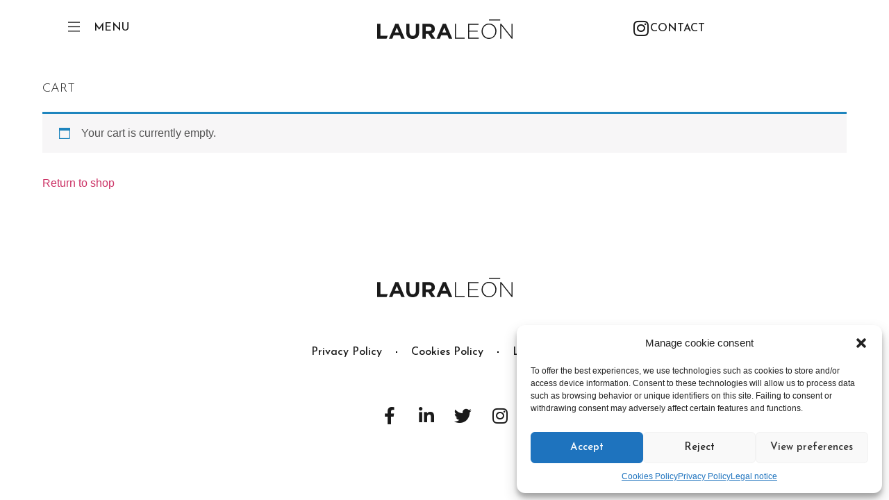

--- FILE ---
content_type: text/html; charset=UTF-8
request_url: https://lauraleon.net/carrito/
body_size: 19749
content:
<!doctype html>
<html lang="es">
<head>
	<meta charset="UTF-8">
	<meta name="viewport" content="width=device-width, initial-scale=1">
	<link rel="profile" href="https://gmpg.org/xfn/11">
	<meta name='robots' content='noindex, follow' />

	<!-- This site is optimized with the Yoast SEO plugin v20.12 - https://yoast.com/wordpress/plugins/seo/ -->
	<title>Carrito - Laura León</title>
	<link rel="canonical" href="https://lauraleon.net/carrito/" />
	<meta property="og:locale" content="es_MX" />
	<meta property="og:type" content="article" />
	<meta property="og:title" content="Carrito - Laura León" />
	<meta property="og:description" content="CART Eliminar artículo Imagen en miniatura Producto Precio Cantidad Subtotal &times; CHINA#03 &#8211; 20x30cm 350,00&nbsp;&euro; CHINA#03 &#8211; 20x30cm cantidad 350,00&nbsp;&euro; Update cart Apply the coupon Cart totals Subtotal 350,00&nbsp;&euro; Total 350,00&nbsp;&euro; Proceed to payment" />
	<meta property="og:url" content="https://lauraleon.net/carrito/" />
	<meta property="og:site_name" content="Laura León" />
	<meta property="article:modified_time" content="2023-07-04T10:59:37+00:00" />
	<meta property="og:image" content="https://lauraleon.net/wp-content/uploads/2023/06/china-03-300x300.jpg" />
	<meta name="twitter:card" content="summary_large_image" />
	<script type="application/ld+json" class="yoast-schema-graph">{"@context":"https://schema.org","@graph":[{"@type":"WebPage","@id":"https://lauraleon.net/carrito/","url":"https://lauraleon.net/carrito/","name":"Carrito - Laura León","isPartOf":{"@id":"https://lauraleon.net/#website"},"primaryImageOfPage":{"@id":"https://lauraleon.net/carrito/#primaryimage"},"image":{"@id":"https://lauraleon.net/carrito/#primaryimage"},"thumbnailUrl":"https://lauraleon.net/wp-content/uploads/2023/06/china-03-300x300.jpg","datePublished":"2023-06-20T11:07:17+00:00","dateModified":"2023-07-04T10:59:37+00:00","breadcrumb":{"@id":"https://lauraleon.net/carrito/#breadcrumb"},"inLanguage":"es","potentialAction":[{"@type":"ReadAction","target":["https://lauraleon.net/carrito/"]}]},{"@type":"ImageObject","inLanguage":"es","@id":"https://lauraleon.net/carrito/#primaryimage","url":"https://lauraleon.net/wp-content/uploads/2023/06/china-03.jpg","contentUrl":"https://lauraleon.net/wp-content/uploads/2023/06/china-03.jpg","width":2500,"height":1664,"caption":"CHINA. © Laura León"},{"@type":"BreadcrumbList","@id":"https://lauraleon.net/carrito/#breadcrumb","itemListElement":[{"@type":"ListItem","position":1,"name":"Portada","item":"https://lauraleon.net/"},{"@type":"ListItem","position":2,"name":"Carrito"}]},{"@type":"WebSite","@id":"https://lauraleon.net/#website","url":"https://lauraleon.net/","name":"Laura León","description":"Photographer &amp; filmmaker","publisher":{"@id":"https://lauraleon.net/#organization"},"potentialAction":[{"@type":"SearchAction","target":{"@type":"EntryPoint","urlTemplate":"https://lauraleon.net/?s={search_term_string}"},"query-input":"required name=search_term_string"}],"inLanguage":"es"},{"@type":"Organization","@id":"https://lauraleon.net/#organization","name":"Laura León","url":"https://lauraleon.net/","logo":{"@type":"ImageObject","inLanguage":"es","@id":"https://lauraleon.net/#/schema/logo/image/","url":"https://lauraleon.net/wp-content/uploads/2023/05/logotipo.svg","contentUrl":"https://lauraleon.net/wp-content/uploads/2023/05/logotipo.svg","width":195.319,"height":28.028,"caption":"Laura León"},"image":{"@id":"https://lauraleon.net/#/schema/logo/image/"}}]}</script>
	<!-- / Yoast SEO plugin. -->


<link rel='dns-prefetch' href='//stats.wp.com' />
<link rel="alternate" type="application/rss+xml" title="Laura León &raquo; Feed" href="https://lauraleon.net/feed/" />
<link rel="alternate" type="application/rss+xml" title="Laura León &raquo; RSS de los comentarios" href="https://lauraleon.net/comments/feed/" />
<link rel="alternate" title="oEmbed (JSON)" type="application/json+oembed" href="https://lauraleon.net/wp-json/oembed/1.0/embed?url=https%3A%2F%2Flauraleon.net%2Fcarrito%2F" />
<link rel="alternate" title="oEmbed (XML)" type="text/xml+oembed" href="https://lauraleon.net/wp-json/oembed/1.0/embed?url=https%3A%2F%2Flauraleon.net%2Fcarrito%2F&#038;format=xml" />
<style id='wp-img-auto-sizes-contain-inline-css'>
img:is([sizes=auto i],[sizes^="auto," i]){contain-intrinsic-size:3000px 1500px}
/*# sourceURL=wp-img-auto-sizes-contain-inline-css */
</style>
<style id='wp-emoji-styles-inline-css'>

	img.wp-smiley, img.emoji {
		display: inline !important;
		border: none !important;
		box-shadow: none !important;
		height: 1em !important;
		width: 1em !important;
		margin: 0 0.07em !important;
		vertical-align: -0.1em !important;
		background: none !important;
		padding: 0 !important;
	}
/*# sourceURL=wp-emoji-styles-inline-css */
</style>
<link rel='stylesheet' id='wp-block-library-css' href='https://lauraleon.net/wp-includes/css/dist/block-library/style.min.css?ver=6.9' media='all' />
<style id='global-styles-inline-css'>
:root{--wp--preset--aspect-ratio--square: 1;--wp--preset--aspect-ratio--4-3: 4/3;--wp--preset--aspect-ratio--3-4: 3/4;--wp--preset--aspect-ratio--3-2: 3/2;--wp--preset--aspect-ratio--2-3: 2/3;--wp--preset--aspect-ratio--16-9: 16/9;--wp--preset--aspect-ratio--9-16: 9/16;--wp--preset--color--black: #000000;--wp--preset--color--cyan-bluish-gray: #abb8c3;--wp--preset--color--white: #ffffff;--wp--preset--color--pale-pink: #f78da7;--wp--preset--color--vivid-red: #cf2e2e;--wp--preset--color--luminous-vivid-orange: #ff6900;--wp--preset--color--luminous-vivid-amber: #fcb900;--wp--preset--color--light-green-cyan: #7bdcb5;--wp--preset--color--vivid-green-cyan: #00d084;--wp--preset--color--pale-cyan-blue: #8ed1fc;--wp--preset--color--vivid-cyan-blue: #0693e3;--wp--preset--color--vivid-purple: #9b51e0;--wp--preset--gradient--vivid-cyan-blue-to-vivid-purple: linear-gradient(135deg,rgb(6,147,227) 0%,rgb(155,81,224) 100%);--wp--preset--gradient--light-green-cyan-to-vivid-green-cyan: linear-gradient(135deg,rgb(122,220,180) 0%,rgb(0,208,130) 100%);--wp--preset--gradient--luminous-vivid-amber-to-luminous-vivid-orange: linear-gradient(135deg,rgb(252,185,0) 0%,rgb(255,105,0) 100%);--wp--preset--gradient--luminous-vivid-orange-to-vivid-red: linear-gradient(135deg,rgb(255,105,0) 0%,rgb(207,46,46) 100%);--wp--preset--gradient--very-light-gray-to-cyan-bluish-gray: linear-gradient(135deg,rgb(238,238,238) 0%,rgb(169,184,195) 100%);--wp--preset--gradient--cool-to-warm-spectrum: linear-gradient(135deg,rgb(74,234,220) 0%,rgb(151,120,209) 20%,rgb(207,42,186) 40%,rgb(238,44,130) 60%,rgb(251,105,98) 80%,rgb(254,248,76) 100%);--wp--preset--gradient--blush-light-purple: linear-gradient(135deg,rgb(255,206,236) 0%,rgb(152,150,240) 100%);--wp--preset--gradient--blush-bordeaux: linear-gradient(135deg,rgb(254,205,165) 0%,rgb(254,45,45) 50%,rgb(107,0,62) 100%);--wp--preset--gradient--luminous-dusk: linear-gradient(135deg,rgb(255,203,112) 0%,rgb(199,81,192) 50%,rgb(65,88,208) 100%);--wp--preset--gradient--pale-ocean: linear-gradient(135deg,rgb(255,245,203) 0%,rgb(182,227,212) 50%,rgb(51,167,181) 100%);--wp--preset--gradient--electric-grass: linear-gradient(135deg,rgb(202,248,128) 0%,rgb(113,206,126) 100%);--wp--preset--gradient--midnight: linear-gradient(135deg,rgb(2,3,129) 0%,rgb(40,116,252) 100%);--wp--preset--font-size--small: 13px;--wp--preset--font-size--medium: 20px;--wp--preset--font-size--large: 36px;--wp--preset--font-size--x-large: 42px;--wp--preset--spacing--20: 0.44rem;--wp--preset--spacing--30: 0.67rem;--wp--preset--spacing--40: 1rem;--wp--preset--spacing--50: 1.5rem;--wp--preset--spacing--60: 2.25rem;--wp--preset--spacing--70: 3.38rem;--wp--preset--spacing--80: 5.06rem;--wp--preset--shadow--natural: 6px 6px 9px rgba(0, 0, 0, 0.2);--wp--preset--shadow--deep: 12px 12px 50px rgba(0, 0, 0, 0.4);--wp--preset--shadow--sharp: 6px 6px 0px rgba(0, 0, 0, 0.2);--wp--preset--shadow--outlined: 6px 6px 0px -3px rgb(255, 255, 255), 6px 6px rgb(0, 0, 0);--wp--preset--shadow--crisp: 6px 6px 0px rgb(0, 0, 0);}:where(.is-layout-flex){gap: 0.5em;}:where(.is-layout-grid){gap: 0.5em;}body .is-layout-flex{display: flex;}.is-layout-flex{flex-wrap: wrap;align-items: center;}.is-layout-flex > :is(*, div){margin: 0;}body .is-layout-grid{display: grid;}.is-layout-grid > :is(*, div){margin: 0;}:where(.wp-block-columns.is-layout-flex){gap: 2em;}:where(.wp-block-columns.is-layout-grid){gap: 2em;}:where(.wp-block-post-template.is-layout-flex){gap: 1.25em;}:where(.wp-block-post-template.is-layout-grid){gap: 1.25em;}.has-black-color{color: var(--wp--preset--color--black) !important;}.has-cyan-bluish-gray-color{color: var(--wp--preset--color--cyan-bluish-gray) !important;}.has-white-color{color: var(--wp--preset--color--white) !important;}.has-pale-pink-color{color: var(--wp--preset--color--pale-pink) !important;}.has-vivid-red-color{color: var(--wp--preset--color--vivid-red) !important;}.has-luminous-vivid-orange-color{color: var(--wp--preset--color--luminous-vivid-orange) !important;}.has-luminous-vivid-amber-color{color: var(--wp--preset--color--luminous-vivid-amber) !important;}.has-light-green-cyan-color{color: var(--wp--preset--color--light-green-cyan) !important;}.has-vivid-green-cyan-color{color: var(--wp--preset--color--vivid-green-cyan) !important;}.has-pale-cyan-blue-color{color: var(--wp--preset--color--pale-cyan-blue) !important;}.has-vivid-cyan-blue-color{color: var(--wp--preset--color--vivid-cyan-blue) !important;}.has-vivid-purple-color{color: var(--wp--preset--color--vivid-purple) !important;}.has-black-background-color{background-color: var(--wp--preset--color--black) !important;}.has-cyan-bluish-gray-background-color{background-color: var(--wp--preset--color--cyan-bluish-gray) !important;}.has-white-background-color{background-color: var(--wp--preset--color--white) !important;}.has-pale-pink-background-color{background-color: var(--wp--preset--color--pale-pink) !important;}.has-vivid-red-background-color{background-color: var(--wp--preset--color--vivid-red) !important;}.has-luminous-vivid-orange-background-color{background-color: var(--wp--preset--color--luminous-vivid-orange) !important;}.has-luminous-vivid-amber-background-color{background-color: var(--wp--preset--color--luminous-vivid-amber) !important;}.has-light-green-cyan-background-color{background-color: var(--wp--preset--color--light-green-cyan) !important;}.has-vivid-green-cyan-background-color{background-color: var(--wp--preset--color--vivid-green-cyan) !important;}.has-pale-cyan-blue-background-color{background-color: var(--wp--preset--color--pale-cyan-blue) !important;}.has-vivid-cyan-blue-background-color{background-color: var(--wp--preset--color--vivid-cyan-blue) !important;}.has-vivid-purple-background-color{background-color: var(--wp--preset--color--vivid-purple) !important;}.has-black-border-color{border-color: var(--wp--preset--color--black) !important;}.has-cyan-bluish-gray-border-color{border-color: var(--wp--preset--color--cyan-bluish-gray) !important;}.has-white-border-color{border-color: var(--wp--preset--color--white) !important;}.has-pale-pink-border-color{border-color: var(--wp--preset--color--pale-pink) !important;}.has-vivid-red-border-color{border-color: var(--wp--preset--color--vivid-red) !important;}.has-luminous-vivid-orange-border-color{border-color: var(--wp--preset--color--luminous-vivid-orange) !important;}.has-luminous-vivid-amber-border-color{border-color: var(--wp--preset--color--luminous-vivid-amber) !important;}.has-light-green-cyan-border-color{border-color: var(--wp--preset--color--light-green-cyan) !important;}.has-vivid-green-cyan-border-color{border-color: var(--wp--preset--color--vivid-green-cyan) !important;}.has-pale-cyan-blue-border-color{border-color: var(--wp--preset--color--pale-cyan-blue) !important;}.has-vivid-cyan-blue-border-color{border-color: var(--wp--preset--color--vivid-cyan-blue) !important;}.has-vivid-purple-border-color{border-color: var(--wp--preset--color--vivid-purple) !important;}.has-vivid-cyan-blue-to-vivid-purple-gradient-background{background: var(--wp--preset--gradient--vivid-cyan-blue-to-vivid-purple) !important;}.has-light-green-cyan-to-vivid-green-cyan-gradient-background{background: var(--wp--preset--gradient--light-green-cyan-to-vivid-green-cyan) !important;}.has-luminous-vivid-amber-to-luminous-vivid-orange-gradient-background{background: var(--wp--preset--gradient--luminous-vivid-amber-to-luminous-vivid-orange) !important;}.has-luminous-vivid-orange-to-vivid-red-gradient-background{background: var(--wp--preset--gradient--luminous-vivid-orange-to-vivid-red) !important;}.has-very-light-gray-to-cyan-bluish-gray-gradient-background{background: var(--wp--preset--gradient--very-light-gray-to-cyan-bluish-gray) !important;}.has-cool-to-warm-spectrum-gradient-background{background: var(--wp--preset--gradient--cool-to-warm-spectrum) !important;}.has-blush-light-purple-gradient-background{background: var(--wp--preset--gradient--blush-light-purple) !important;}.has-blush-bordeaux-gradient-background{background: var(--wp--preset--gradient--blush-bordeaux) !important;}.has-luminous-dusk-gradient-background{background: var(--wp--preset--gradient--luminous-dusk) !important;}.has-pale-ocean-gradient-background{background: var(--wp--preset--gradient--pale-ocean) !important;}.has-electric-grass-gradient-background{background: var(--wp--preset--gradient--electric-grass) !important;}.has-midnight-gradient-background{background: var(--wp--preset--gradient--midnight) !important;}.has-small-font-size{font-size: var(--wp--preset--font-size--small) !important;}.has-medium-font-size{font-size: var(--wp--preset--font-size--medium) !important;}.has-large-font-size{font-size: var(--wp--preset--font-size--large) !important;}.has-x-large-font-size{font-size: var(--wp--preset--font-size--x-large) !important;}
/*# sourceURL=global-styles-inline-css */
</style>

<style id='classic-theme-styles-inline-css'>
/*! This file is auto-generated */
.wp-block-button__link{color:#fff;background-color:#32373c;border-radius:9999px;box-shadow:none;text-decoration:none;padding:calc(.667em + 2px) calc(1.333em + 2px);font-size:1.125em}.wp-block-file__button{background:#32373c;color:#fff;text-decoration:none}
/*# sourceURL=/wp-includes/css/classic-themes.min.css */
</style>
<link rel='stylesheet' id='jet-engine-frontend-css' href='https://lauraleon.net/wp-content/plugins/jet-engine/assets/css/frontend.css?ver=3.1.6.1' media='all' />
<link rel='stylesheet' id='select2-css' href='https://lauraleon.net/wp-content/plugins/woocommerce/assets/css/select2.css?ver=7.8.0' media='all' />
<link rel='stylesheet' id='woocommerce-layout-css' href='https://lauraleon.net/wp-content/plugins/woocommerce/assets/css/woocommerce-layout.css?ver=7.8.0' media='all' />
<link rel='stylesheet' id='woocommerce-smallscreen-css' href='https://lauraleon.net/wp-content/plugins/woocommerce/assets/css/woocommerce-smallscreen.css?ver=7.8.0' media='only screen and (max-width: 768px)' />
<link rel='stylesheet' id='woocommerce-general-css' href='https://lauraleon.net/wp-content/plugins/woocommerce/assets/css/woocommerce.css?ver=7.8.0' media='all' />
<style id='woocommerce-inline-inline-css'>
.woocommerce form .form-row .required { visibility: visible; }
/*# sourceURL=woocommerce-inline-inline-css */
</style>
<link rel='stylesheet' id='cmplz-general-css' href='https://lauraleon.net/wp-content/plugins/complianz-gdpr/assets/css/cookieblocker.min.css?ver=6.5.2' media='all' />
<link rel='stylesheet' id='hello-elementor-css' href='https://lauraleon.net/wp-content/themes/hello-elementor/style.min.css?ver=2.7.1' media='all' />
<link rel='stylesheet' id='hello-elementor-theme-style-css' href='https://lauraleon.net/wp-content/themes/hello-elementor/theme.min.css?ver=2.7.1' media='all' />
<link rel='stylesheet' id='elementor-frontend-css' href='https://lauraleon.net/wp-content/uploads/elementor/css/custom-frontend-lite.min.css?ver=1689841486' media='all' />
<link rel='stylesheet' id='elementor-post-5-css' href='https://lauraleon.net/wp-content/uploads/elementor/css/post-5.css?ver=1689841486' media='all' />
<link rel='stylesheet' id='jet-elements-css' href='https://lauraleon.net/wp-content/plugins/jet-elements/assets/css/jet-elements.css?ver=2.6.9' media='all' />
<link rel='stylesheet' id='jet-elements-skin-css' href='https://lauraleon.net/wp-content/plugins/jet-elements/assets/css/jet-elements-skin.css?ver=2.6.9' media='all' />
<link rel='stylesheet' id='elementor-icons-css' href='https://lauraleon.net/wp-content/plugins/elementor/assets/lib/eicons/css/elementor-icons.min.css?ver=5.18.0' media='all' />
<link rel='stylesheet' id='swiper-css' href='https://lauraleon.net/wp-content/plugins/elementor/assets/lib/swiper/v8/css/swiper.min.css?ver=8.4.5' media='all' />
<link rel='stylesheet' id='elementor-pro-css' href='https://lauraleon.net/wp-content/uploads/elementor/css/custom-pro-frontend-lite.min.css?ver=1689841486' media='all' />
<link rel='stylesheet' id='elementor-post-916-css' href='https://lauraleon.net/wp-content/uploads/elementor/css/post-916.css?ver=1690467576' media='all' />
<link rel='stylesheet' id='elementor-post-155-css' href='https://lauraleon.net/wp-content/uploads/elementor/css/post-155.css?ver=1689841486' media='all' />
<link rel='stylesheet' id='elementor-post-216-css' href='https://lauraleon.net/wp-content/uploads/elementor/css/post-216.css?ver=1689841486' media='all' />
<link rel='stylesheet' id='hello-elementor-child-style-css' href='https://lauraleon.net/wp-content/themes/hello-theme-child/style.css?ver=1.0.0' media='all' />
<link rel='stylesheet' id='google-fonts-1-css' href='https://fonts.googleapis.com/css?family=Josefin+Sans%3A100%2C100italic%2C200%2C200italic%2C300%2C300italic%2C400%2C400italic%2C500%2C500italic%2C600%2C600italic%2C700%2C700italic%2C800%2C800italic%2C900%2C900italic&#038;display=swap&#038;ver=6.9' media='all' />
<link rel='stylesheet' id='elementor-icons-shared-0-css' href='https://lauraleon.net/wp-content/plugins/elementor/assets/lib/font-awesome/css/fontawesome.min.css?ver=5.15.3' media='all' />
<link rel='stylesheet' id='elementor-icons-fa-brands-css' href='https://lauraleon.net/wp-content/plugins/elementor/assets/lib/font-awesome/css/brands.min.css?ver=5.15.3' media='all' />
<link rel='stylesheet' id='elementor-icons-fa-solid-css' href='https://lauraleon.net/wp-content/plugins/elementor/assets/lib/font-awesome/css/solid.min.css?ver=5.15.3' media='all' />
<link rel="preconnect" href="https://fonts.gstatic.com/" crossorigin><script src="https://lauraleon.net/wp-includes/js/dist/hooks.min.js?ver=dd5603f07f9220ed27f1" id="wp-hooks-js"></script>
<script src="https://stats.wp.com/w.js?ver=202604" id="woo-tracks-js"></script>
<script src="https://lauraleon.net/wp-includes/js/jquery/jquery.min.js?ver=3.7.1" id="jquery-core-js"></script>
<script src="https://lauraleon.net/wp-includes/js/jquery/jquery-migrate.min.js?ver=3.4.1" id="jquery-migrate-js"></script>
<link rel="https://api.w.org/" href="https://lauraleon.net/wp-json/" /><link rel="alternate" title="JSON" type="application/json" href="https://lauraleon.net/wp-json/wp/v2/pages/916" /><link rel="EditURI" type="application/rsd+xml" title="RSD" href="https://lauraleon.net/xmlrpc.php?rsd" />
<meta name="generator" content="WordPress 6.9" />
<meta name="generator" content="WooCommerce 7.8.0" />
<link rel='shortlink' href='https://lauraleon.net/?p=916' />
<style>.cmplz-hidden{display:none!important;}</style>	<noscript><style>.woocommerce-product-gallery{ opacity: 1 !important; }</style></noscript>
	<meta name="generator" content="Elementor 3.12.1; features: e_dom_optimization, e_optimized_assets_loading, e_optimized_css_loading, a11y_improvements, additional_custom_breakpoints; settings: css_print_method-external, google_font-enabled, font_display-swap">
<link rel="icon" href="https://lauraleon.net/wp-content/uploads/2023/05/favicon-100x100.png" sizes="32x32" />
<link rel="icon" href="https://lauraleon.net/wp-content/uploads/2023/05/favicon-300x300.png" sizes="192x192" />
<link rel="apple-touch-icon" href="https://lauraleon.net/wp-content/uploads/2023/05/favicon-300x300.png" />
<meta name="msapplication-TileImage" content="https://lauraleon.net/wp-content/uploads/2023/05/favicon-300x300.png" />
<link rel='stylesheet' id='elementor-post-173-css' href='https://lauraleon.net/wp-content/uploads/elementor/css/post-173.css?ver=1689841489' media='all' />
<link rel='stylesheet' id='e-animations-css' href='https://lauraleon.net/wp-content/plugins/elementor/assets/lib/animations/animations.min.css?ver=3.12.1' media='all' />
</head>
<body data-cmplz=1 class="wp-singular page-template-default page page-id-916 wp-custom-logo wp-theme-hello-elementor wp-child-theme-hello-theme-child theme-hello-elementor woocommerce-cart woocommerce-page woocommerce-no-js elementor-default elementor-kit-5 elementor-page elementor-page-916">


<a class="skip-link screen-reader-text" href="#content">Skip to content</a>

		<div data-elementor-type="header" data-elementor-id="155" class="elementor elementor-155 elementor-location-header">
						<div class="elementor-element elementor-element-4200341 e-con-full elementor-hidden-desktop elementor-hidden-laptop elementor-hidden-tablet e-con" data-id="4200341" data-element_type="container" data-settings="{&quot;content_width&quot;:&quot;full&quot;,&quot;jet_parallax_layout_list&quot;:[]}">
				<div class="elementor-element elementor-element-b6147c5 elementor-widget elementor-widget-theme-site-logo elementor-widget-image" data-id="b6147c5" data-element_type="widget" data-widget_type="theme-site-logo.default">
				<div class="elementor-widget-container">
			<style>/*! elementor - v3.12.1 - 02-04-2023 */
.elementor-widget-image{text-align:center}.elementor-widget-image a{display:inline-block}.elementor-widget-image a img[src$=".svg"]{width:48px}.elementor-widget-image img{vertical-align:middle;display:inline-block}</style>								<a href="https://lauraleon.net">
			<img width="195" height="28" src="https://lauraleon.net/wp-content/uploads/2023/05/logotipo.svg" class="attachment-full size-full wp-image-18" alt="" />				</a>
											</div>
				</div>
		<div class="elementor-element elementor-element-7559578 e-con-boxed e-con" data-id="7559578" data-element_type="container" data-settings="{&quot;jet_parallax_layout_list&quot;:[],&quot;content_width&quot;:&quot;boxed&quot;}">
					<div class="e-con-inner">
				<div class="elementor-element elementor-element-8cea4b2 elementor-align-left elementor-icon-list--layout-traditional elementor-list-item-link-full_width elementor-widget elementor-widget-icon-list" data-id="8cea4b2" data-element_type="widget" data-widget_type="icon-list.default">
				<div class="elementor-widget-container">
			<link rel="stylesheet" href="https://lauraleon.net/wp-content/uploads/elementor/css/custom-widget-icon-list.min.css?ver=1689841487">		<ul class="elementor-icon-list-items">
							<li class="elementor-icon-list-item">
											<a href="#elementor-action%3Aaction%3Dpopup%3Aopen%26settings%3DeyJpZCI6IjE3MyIsInRvZ2dsZSI6ZmFsc2V9">

												<span class="elementor-icon-list-icon">
							<svg xmlns="http://www.w3.org/2000/svg" width="20" height="16.5" viewBox="0 0 20 16.5"><g id="Grupo_122" data-name="Grupo 122" transform="translate(-88.5 -46.75)"><line id="L&#xED;nea_8" data-name="L&#xED;nea 8" x2="20" transform="translate(88.5 47.5)" fill="none" stroke="#1a1a1a" stroke-width="1.5"></line><line id="L&#xED;nea_9" data-name="L&#xED;nea 9" x2="20" transform="translate(88.5 55)" fill="none" stroke="#1a1a1a" stroke-width="1.5"></line><line id="L&#xED;nea_10" data-name="L&#xED;nea 10" x2="20" transform="translate(88.5 62.5)" fill="none" stroke="#1a1a1a" stroke-width="1.5"></line></g></svg>						</span>
										<span class="elementor-icon-list-text">Menu</span>
											</a>
									</li>
						</ul>
				</div>
				</div>
				<div class="elementor-element elementor-element-9fd7f41 elementor-shape-rounded elementor-grid-0 e-grid-align-center elementor-widget elementor-widget-social-icons" data-id="9fd7f41" data-element_type="widget" data-widget_type="social-icons.default">
				<div class="elementor-widget-container">
			<style>/*! elementor - v3.12.1 - 02-04-2023 */
.elementor-widget-social-icons.elementor-grid-0 .elementor-widget-container,.elementor-widget-social-icons.elementor-grid-mobile-0 .elementor-widget-container,.elementor-widget-social-icons.elementor-grid-tablet-0 .elementor-widget-container{line-height:1;font-size:0}.elementor-widget-social-icons:not(.elementor-grid-0):not(.elementor-grid-tablet-0):not(.elementor-grid-mobile-0) .elementor-grid{display:inline-grid}.elementor-widget-social-icons .elementor-grid{grid-column-gap:var(--grid-column-gap,5px);grid-row-gap:var(--grid-row-gap,5px);grid-template-columns:var(--grid-template-columns);justify-content:var(--justify-content,center);justify-items:var(--justify-content,center)}.elementor-icon.elementor-social-icon{font-size:var(--icon-size,25px);line-height:var(--icon-size,25px);width:calc(var(--icon-size, 25px) + (2 * var(--icon-padding, .5em)));height:calc(var(--icon-size, 25px) + (2 * var(--icon-padding, .5em)))}.elementor-social-icon{--e-social-icon-icon-color:#fff;display:inline-flex;background-color:#69727d;align-items:center;justify-content:center;text-align:center;cursor:pointer}.elementor-social-icon i{color:var(--e-social-icon-icon-color)}.elementor-social-icon svg{fill:var(--e-social-icon-icon-color)}.elementor-social-icon:last-child{margin:0}.elementor-social-icon:hover{opacity:.9;color:#fff}.elementor-social-icon-android{background-color:#a4c639}.elementor-social-icon-apple{background-color:#999}.elementor-social-icon-behance{background-color:#1769ff}.elementor-social-icon-bitbucket{background-color:#205081}.elementor-social-icon-codepen{background-color:#000}.elementor-social-icon-delicious{background-color:#39f}.elementor-social-icon-deviantart{background-color:#05cc47}.elementor-social-icon-digg{background-color:#005be2}.elementor-social-icon-dribbble{background-color:#ea4c89}.elementor-social-icon-elementor{background-color:#d30c5c}.elementor-social-icon-envelope{background-color:#ea4335}.elementor-social-icon-facebook,.elementor-social-icon-facebook-f{background-color:#3b5998}.elementor-social-icon-flickr{background-color:#0063dc}.elementor-social-icon-foursquare{background-color:#2d5be3}.elementor-social-icon-free-code-camp,.elementor-social-icon-freecodecamp{background-color:#006400}.elementor-social-icon-github{background-color:#333}.elementor-social-icon-gitlab{background-color:#e24329}.elementor-social-icon-globe{background-color:#69727d}.elementor-social-icon-google-plus,.elementor-social-icon-google-plus-g{background-color:#dd4b39}.elementor-social-icon-houzz{background-color:#7ac142}.elementor-social-icon-instagram{background-color:#262626}.elementor-social-icon-jsfiddle{background-color:#487aa2}.elementor-social-icon-link{background-color:#818a91}.elementor-social-icon-linkedin,.elementor-social-icon-linkedin-in{background-color:#0077b5}.elementor-social-icon-medium{background-color:#00ab6b}.elementor-social-icon-meetup{background-color:#ec1c40}.elementor-social-icon-mixcloud{background-color:#273a4b}.elementor-social-icon-odnoklassniki{background-color:#f4731c}.elementor-social-icon-pinterest{background-color:#bd081c}.elementor-social-icon-product-hunt{background-color:#da552f}.elementor-social-icon-reddit{background-color:#ff4500}.elementor-social-icon-rss{background-color:#f26522}.elementor-social-icon-shopping-cart{background-color:#4caf50}.elementor-social-icon-skype{background-color:#00aff0}.elementor-social-icon-slideshare{background-color:#0077b5}.elementor-social-icon-snapchat{background-color:#fffc00}.elementor-social-icon-soundcloud{background-color:#f80}.elementor-social-icon-spotify{background-color:#2ebd59}.elementor-social-icon-stack-overflow{background-color:#fe7a15}.elementor-social-icon-steam{background-color:#00adee}.elementor-social-icon-stumbleupon{background-color:#eb4924}.elementor-social-icon-telegram{background-color:#2ca5e0}.elementor-social-icon-thumb-tack{background-color:#1aa1d8}.elementor-social-icon-tripadvisor{background-color:#589442}.elementor-social-icon-tumblr{background-color:#35465c}.elementor-social-icon-twitch{background-color:#6441a5}.elementor-social-icon-twitter{background-color:#1da1f2}.elementor-social-icon-viber{background-color:#665cac}.elementor-social-icon-vimeo{background-color:#1ab7ea}.elementor-social-icon-vk{background-color:#45668e}.elementor-social-icon-weibo{background-color:#dd2430}.elementor-social-icon-weixin{background-color:#31a918}.elementor-social-icon-whatsapp{background-color:#25d366}.elementor-social-icon-wordpress{background-color:#21759b}.elementor-social-icon-xing{background-color:#026466}.elementor-social-icon-yelp{background-color:#af0606}.elementor-social-icon-youtube{background-color:#cd201f}.elementor-social-icon-500px{background-color:#0099e5}.elementor-shape-rounded .elementor-icon.elementor-social-icon{border-radius:10%}.elementor-shape-circle .elementor-icon.elementor-social-icon{border-radius:50%}</style>		<div class="elementor-social-icons-wrapper elementor-grid">
							<span class="elementor-grid-item">
					<a class="elementor-icon elementor-social-icon elementor-social-icon-instagram elementor-repeater-item-0f70c88" href="https://www.instagram.com/laura_leon_gomez/" target="_blank">
						<span class="elementor-screen-only">Instagram</span>
						<i class="fab fa-instagram"></i>					</a>
				</span>
					</div>
				</div>
				</div>
				<div class="elementor-element elementor-element-a8b6254 elementor-widget elementor-widget-button" data-id="a8b6254" data-element_type="widget" data-widget_type="button.default">
				<div class="elementor-widget-container">
					<div class="elementor-button-wrapper">
			<a href="/contact/" class="elementor-button-link elementor-button elementor-size-sm" role="button">
						<span class="elementor-button-content-wrapper">
						<span class="elementor-button-text">Contact</span>
		</span>
					</a>
		</div>
				</div>
				</div>
					</div>
				</div>
				</div>
		<div class="elementor-element elementor-element-ab3531a e-con-full elementor-hidden-mobile elementor-hidden-desktop elementor-hidden-laptop elementor-hidden-tablet e-con" data-id="ab3531a" data-element_type="container" data-settings="{&quot;content_width&quot;:&quot;full&quot;,&quot;jet_parallax_layout_list&quot;:[]}">
				<div class="elementor-element elementor-element-28b88ea elementor-align-left elementor-icon-list--layout-traditional elementor-list-item-link-full_width elementor-widget elementor-widget-icon-list" data-id="28b88ea" data-element_type="widget" data-widget_type="icon-list.default">
				<div class="elementor-widget-container">
					<ul class="elementor-icon-list-items">
							<li class="elementor-icon-list-item">
											<a href="#elementor-action%3Aaction%3Dpopup%3Aopen%26settings%3DeyJpZCI6IjE3MyIsInRvZ2dsZSI6ZmFsc2V9">

												<span class="elementor-icon-list-icon">
							<svg xmlns="http://www.w3.org/2000/svg" width="20" height="16.5" viewBox="0 0 20 16.5"><g id="Grupo_122" data-name="Grupo 122" transform="translate(-88.5 -46.75)"><line id="L&#xED;nea_8" data-name="L&#xED;nea 8" x2="20" transform="translate(88.5 47.5)" fill="none" stroke="#1a1a1a" stroke-width="1.5"></line><line id="L&#xED;nea_9" data-name="L&#xED;nea 9" x2="20" transform="translate(88.5 55)" fill="none" stroke="#1a1a1a" stroke-width="1.5"></line><line id="L&#xED;nea_10" data-name="L&#xED;nea 10" x2="20" transform="translate(88.5 62.5)" fill="none" stroke="#1a1a1a" stroke-width="1.5"></line></g></svg>						</span>
										<span class="elementor-icon-list-text">Menu</span>
											</a>
									</li>
						</ul>
				</div>
				</div>
				<div class="elementor-element elementor-element-2ee2035 elementor-widget elementor-widget-theme-site-logo elementor-widget-image" data-id="2ee2035" data-element_type="widget" data-widget_type="theme-site-logo.default">
				<div class="elementor-widget-container">
											<a href="https://lauraleon.net">
			<img width="195" height="28" src="https://lauraleon.net/wp-content/uploads/2023/05/logotipo.svg" class="attachment-full size-full wp-image-18" alt="" />				</a>
											</div>
				</div>
				<div class="elementor-element elementor-element-0680e40 elementor-widget elementor-widget-button" data-id="0680e40" data-element_type="widget" data-widget_type="button.default">
				<div class="elementor-widget-container">
					<div class="elementor-button-wrapper">
			<a href="#" class="elementor-button-link elementor-button elementor-size-sm" role="button">
						<span class="elementor-button-content-wrapper">
						<span class="elementor-button-text">Contact</span>
		</span>
					</a>
		</div>
				</div>
				</div>
				<div class="elementor-element elementor-element-3b0c79c elementor-shape-rounded elementor-grid-0 e-grid-align-center elementor-widget elementor-widget-social-icons" data-id="3b0c79c" data-element_type="widget" data-widget_type="social-icons.default">
				<div class="elementor-widget-container">
					<div class="elementor-social-icons-wrapper elementor-grid">
							<span class="elementor-grid-item">
					<a class="elementor-icon elementor-social-icon elementor-social-icon-instagram elementor-repeater-item-0f70c88" href="https://www.instagram.com/laura_leon_gomez/" target="_blank">
						<span class="elementor-screen-only">Instagram</span>
						<i class="fab fa-instagram"></i>					</a>
				</span>
					</div>
				</div>
				</div>
				</div>
		<div class="elementor-element elementor-element-621b66a e-con-full elementor-hidden-mobile e-con" data-id="621b66a" data-element_type="container" data-settings="{&quot;content_width&quot;:&quot;full&quot;,&quot;jet_parallax_layout_list&quot;:[]}">
		<div class="elementor-element elementor-element-0b239f7 e-con-full e-con" data-id="0b239f7" data-element_type="container" data-settings="{&quot;content_width&quot;:&quot;full&quot;,&quot;jet_parallax_layout_list&quot;:[]}">
				<div class="elementor-element elementor-element-b04827b elementor-align-left elementor-icon-list--layout-traditional elementor-list-item-link-full_width elementor-widget elementor-widget-icon-list" data-id="b04827b" data-element_type="widget" data-widget_type="icon-list.default">
				<div class="elementor-widget-container">
					<ul class="elementor-icon-list-items">
							<li class="elementor-icon-list-item">
											<a href="#elementor-action%3Aaction%3Dpopup%3Aopen%26settings%3DeyJpZCI6IjE3MyIsInRvZ2dsZSI6ZmFsc2V9">

												<span class="elementor-icon-list-icon">
							<svg xmlns="http://www.w3.org/2000/svg" width="20" height="16.5" viewBox="0 0 20 16.5"><g id="Grupo_122" data-name="Grupo 122" transform="translate(-88.5 -46.75)"><line id="L&#xED;nea_8" data-name="L&#xED;nea 8" x2="20" transform="translate(88.5 47.5)" fill="none" stroke="#1a1a1a" stroke-width="1.5"></line><line id="L&#xED;nea_9" data-name="L&#xED;nea 9" x2="20" transform="translate(88.5 55)" fill="none" stroke="#1a1a1a" stroke-width="1.5"></line><line id="L&#xED;nea_10" data-name="L&#xED;nea 10" x2="20" transform="translate(88.5 62.5)" fill="none" stroke="#1a1a1a" stroke-width="1.5"></line></g></svg>						</span>
										<span class="elementor-icon-list-text">Menu</span>
											</a>
									</li>
						</ul>
				</div>
				</div>
				</div>
		<div class="elementor-element elementor-element-b9e3fc0 e-con-full e-con" data-id="b9e3fc0" data-element_type="container" data-settings="{&quot;content_width&quot;:&quot;full&quot;,&quot;jet_parallax_layout_list&quot;:[]}">
				<div class="elementor-element elementor-element-31be807 elementor-widget elementor-widget-theme-site-logo elementor-widget-image" data-id="31be807" data-element_type="widget" data-widget_type="theme-site-logo.default">
				<div class="elementor-widget-container">
											<a href="https://lauraleon.net">
			<img width="195" height="28" src="https://lauraleon.net/wp-content/uploads/2023/05/logotipo.svg" class="attachment-full size-full wp-image-18" alt="" />				</a>
											</div>
				</div>
				</div>
		<div class="elementor-element elementor-element-6cf27bc e-con-full e-con" data-id="6cf27bc" data-element_type="container" data-settings="{&quot;content_width&quot;:&quot;full&quot;,&quot;jet_parallax_layout_list&quot;:[]}">
				<div class="elementor-element elementor-element-b6e147d elementor-shape-rounded elementor-grid-0 e-grid-align-center elementor-widget elementor-widget-social-icons" data-id="b6e147d" data-element_type="widget" data-widget_type="social-icons.default">
				<div class="elementor-widget-container">
					<div class="elementor-social-icons-wrapper elementor-grid">
							<span class="elementor-grid-item">
					<a class="elementor-icon elementor-social-icon elementor-social-icon-instagram elementor-repeater-item-0f70c88" href="https://www.instagram.com/laura_leon_gomez/" target="_blank">
						<span class="elementor-screen-only">Instagram</span>
						<i class="fab fa-instagram"></i>					</a>
				</span>
					</div>
				</div>
				</div>
				<div class="elementor-element elementor-element-de36e60 elementor-widget elementor-widget-button" data-id="de36e60" data-element_type="widget" data-widget_type="button.default">
				<div class="elementor-widget-container">
					<div class="elementor-button-wrapper">
			<a href="/contact/" class="elementor-button-link elementor-button elementor-size-sm" role="button">
						<span class="elementor-button-content-wrapper">
						<span class="elementor-button-text">Contact</span>
		</span>
					</a>
		</div>
				</div>
				</div>
				</div>
				</div>
						</div>
		
<main id="content" class="site-main post-916 page type-page status-publish hentry">
		<div class="page-content">
				<div data-elementor-type="wp-page" data-elementor-id="916" class="elementor elementor-916">
									<section class="elementor-section elementor-top-section elementor-element elementor-element-7d6f5527 elementor-section-full_width elementor-section-height-default elementor-section-height-default" data-id="7d6f5527" data-element_type="section" data-settings="{&quot;jet_parallax_layout_list&quot;:[]}">
						<div class="elementor-container elementor-column-gap-default">
					<div class="elementor-column elementor-col-100 elementor-top-column elementor-element elementor-element-3a18fee8" data-id="3a18fee8" data-element_type="column">
			<div class="elementor-widget-wrap elementor-element-populated">
								<div class="elementor-element elementor-element-d5c7f66 elementor-widget elementor-widget-heading" data-id="d5c7f66" data-element_type="widget" data-widget_type="heading.default">
				<div class="elementor-widget-container">
			<style>/*! elementor - v3.12.1 - 02-04-2023 */
.elementor-heading-title{padding:0;margin:0;line-height:1}.elementor-widget-heading .elementor-heading-title[class*=elementor-size-]>a{color:inherit;font-size:inherit;line-height:inherit}.elementor-widget-heading .elementor-heading-title.elementor-size-small{font-size:15px}.elementor-widget-heading .elementor-heading-title.elementor-size-medium{font-size:19px}.elementor-widget-heading .elementor-heading-title.elementor-size-large{font-size:29px}.elementor-widget-heading .elementor-heading-title.elementor-size-xl{font-size:39px}.elementor-widget-heading .elementor-heading-title.elementor-size-xxl{font-size:59px}</style><h1 class="elementor-heading-title elementor-size-default">CART</h1>		</div>
				</div>
				<div class="elementor-element elementor-element-12fad36 e-cart-layout-two-column elementor-widget elementor-widget-woocommerce-cart" data-id="12fad36" data-element_type="widget" data-widget_type="woocommerce-cart.default">
				<div class="elementor-widget-container">
			<link rel="stylesheet" href="https://lauraleon.net/wp-content/plugins/elementor-pro/assets/css/widget-woocommerce.min.css"><div class="woocommerce"><div class="woocommerce-notices-wrapper"></div>
	<div class="cart-empty woocommerce-info">
		Your cart is currently empty.	</div>
	<p class="return-to-shop">
		<a class="button wc-backward" href="https://lauraleon.net/fine-art-print/">
			Return to shop		</a>
	</p>
</div>		</div>
				</div>
					</div>
		</div>
							</div>
		</section>
							</div>
				<div class="post-tags">
					</div>
			</div>

	</main>

			<div data-elementor-type="footer" data-elementor-id="216" class="elementor elementor-216 elementor-location-footer">
						<div class="elementor-element elementor-element-83d389c e-con-boxed e-con" data-id="83d389c" data-element_type="container" data-settings="{&quot;jet_parallax_layout_list&quot;:[],&quot;content_width&quot;:&quot;boxed&quot;}">
					<div class="e-con-inner">
				<div class="elementor-element elementor-element-b3435f1 elementor-widget elementor-widget-theme-site-logo elementor-widget-image" data-id="b3435f1" data-element_type="widget" data-widget_type="theme-site-logo.default">
				<div class="elementor-widget-container">
											<a href="https://lauraleon.net">
			<img width="195" height="28" src="https://lauraleon.net/wp-content/uploads/2023/05/logotipo.svg" class="attachment-full size-full wp-image-18" alt="" loading="lazy" />				</a>
											</div>
				</div>
					</div>
				</div>
		<div class="elementor-element elementor-element-d7866ee e-con-boxed e-con" data-id="d7866ee" data-element_type="container" data-settings="{&quot;jet_parallax_layout_list&quot;:[],&quot;content_width&quot;:&quot;boxed&quot;}">
					<div class="e-con-inner">
				<div class="elementor-element elementor-element-9d3fbc0 elementor-nav-menu__align-center elementor-nav-menu--dropdown-none elementor-hidden-desktop elementor-hidden-laptop elementor-hidden-tablet elementor-widget elementor-widget-nav-menu" data-id="9d3fbc0" data-element_type="widget" data-settings="{&quot;layout&quot;:&quot;vertical&quot;,&quot;submenu_icon&quot;:{&quot;value&quot;:&quot;&lt;i class=\&quot;fas fa-caret-down\&quot;&gt;&lt;\/i&gt;&quot;,&quot;library&quot;:&quot;fa-solid&quot;}}" data-widget_type="nav-menu.default">
				<div class="elementor-widget-container">
			<link rel="stylesheet" href="https://lauraleon.net/wp-content/uploads/elementor/css/custom-pro-widget-nav-menu.min.css?ver=1689841489">			<nav class="elementor-nav-menu--main elementor-nav-menu__container elementor-nav-menu--layout-vertical e--pointer-none">
				<ul id="menu-1-9d3fbc0" class="elementor-nav-menu sm-vertical"><li class="menu-item menu-item-type-post_type menu-item-object-page menu-item-privacy-policy menu-item-1251"><a rel="privacy-policy" href="https://lauraleon.net/privacy-policy/" class="elementor-item">Privacy Policy</a></li>
<li class="menu-item menu-item-type-post_type menu-item-object-page menu-item-1252"><a href="https://lauraleon.net/cookies-policy/" class="elementor-item">Cookies Policy</a></li>
<li class="menu-item menu-item-type-post_type menu-item-object-page menu-item-1253"><a href="https://lauraleon.net/legal-notice/" class="elementor-item">Legal notice</a></li>
</ul>			</nav>
						<nav class="elementor-nav-menu--dropdown elementor-nav-menu__container" aria-hidden="true">
				<ul id="menu-2-9d3fbc0" class="elementor-nav-menu sm-vertical"><li class="menu-item menu-item-type-post_type menu-item-object-page menu-item-privacy-policy menu-item-1251"><a rel="privacy-policy" href="https://lauraleon.net/privacy-policy/" class="elementor-item" tabindex="-1">Privacy Policy</a></li>
<li class="menu-item menu-item-type-post_type menu-item-object-page menu-item-1252"><a href="https://lauraleon.net/cookies-policy/" class="elementor-item" tabindex="-1">Cookies Policy</a></li>
<li class="menu-item menu-item-type-post_type menu-item-object-page menu-item-1253"><a href="https://lauraleon.net/legal-notice/" class="elementor-item" tabindex="-1">Legal notice</a></li>
</ul>			</nav>
				</div>
				</div>
					</div>
				</div>
		<div class="elementor-element elementor-element-e4c1d66 e-con-boxed e-con" data-id="e4c1d66" data-element_type="container" data-settings="{&quot;jet_parallax_layout_list&quot;:[],&quot;content_width&quot;:&quot;boxed&quot;}">
					<div class="e-con-inner">
				<div class="elementor-element elementor-element-cdacd90 elementor-nav-menu__align-center elementor-nav-menu--dropdown-none elementor-hidden-mobile elementor-widget elementor-widget-nav-menu" data-id="cdacd90" data-element_type="widget" data-settings="{&quot;layout&quot;:&quot;horizontal&quot;,&quot;submenu_icon&quot;:{&quot;value&quot;:&quot;&lt;i class=\&quot;fas fa-caret-down\&quot;&gt;&lt;\/i&gt;&quot;,&quot;library&quot;:&quot;fa-solid&quot;}}" data-widget_type="nav-menu.default">
				<div class="elementor-widget-container">
						<nav class="elementor-nav-menu--main elementor-nav-menu__container elementor-nav-menu--layout-horizontal e--pointer-none">
				<ul id="menu-1-cdacd90" class="elementor-nav-menu"><li class="menu-item menu-item-type-post_type menu-item-object-page menu-item-privacy-policy menu-item-1251"><a rel="privacy-policy" href="https://lauraleon.net/privacy-policy/" class="elementor-item">Privacy Policy</a></li>
<li class="menu-item menu-item-type-post_type menu-item-object-page menu-item-1252"><a href="https://lauraleon.net/cookies-policy/" class="elementor-item">Cookies Policy</a></li>
<li class="menu-item menu-item-type-post_type menu-item-object-page menu-item-1253"><a href="https://lauraleon.net/legal-notice/" class="elementor-item">Legal notice</a></li>
</ul>			</nav>
						<nav class="elementor-nav-menu--dropdown elementor-nav-menu__container" aria-hidden="true">
				<ul id="menu-2-cdacd90" class="elementor-nav-menu"><li class="menu-item menu-item-type-post_type menu-item-object-page menu-item-privacy-policy menu-item-1251"><a rel="privacy-policy" href="https://lauraleon.net/privacy-policy/" class="elementor-item" tabindex="-1">Privacy Policy</a></li>
<li class="menu-item menu-item-type-post_type menu-item-object-page menu-item-1252"><a href="https://lauraleon.net/cookies-policy/" class="elementor-item" tabindex="-1">Cookies Policy</a></li>
<li class="menu-item menu-item-type-post_type menu-item-object-page menu-item-1253"><a href="https://lauraleon.net/legal-notice/" class="elementor-item" tabindex="-1">Legal notice</a></li>
</ul>			</nav>
				</div>
				</div>
					</div>
				</div>
		<div class="elementor-element elementor-element-78431a2 e-con-boxed e-con" data-id="78431a2" data-element_type="container" data-settings="{&quot;jet_parallax_layout_list&quot;:[],&quot;content_width&quot;:&quot;boxed&quot;}">
					<div class="e-con-inner">
				<div class="elementor-element elementor-element-fb3dd9b elementor-shape-rounded elementor-grid-0 e-grid-align-center elementor-widget elementor-widget-social-icons" data-id="fb3dd9b" data-element_type="widget" data-widget_type="social-icons.default">
				<div class="elementor-widget-container">
					<div class="elementor-social-icons-wrapper elementor-grid">
							<span class="elementor-grid-item">
					<a class="elementor-icon elementor-social-icon elementor-social-icon-facebook-f elementor-repeater-item-5b00b1b" href="https://www.facebook.com/laura.leon.7737" target="_blank">
						<span class="elementor-screen-only">Facebook-f</span>
						<i class="fab fa-facebook-f"></i>					</a>
				</span>
							<span class="elementor-grid-item">
					<a class="elementor-icon elementor-social-icon elementor-social-icon-linkedin-in elementor-repeater-item-7a28fa2" href="https://www.linkedin.com/in/laura-le%C3%B3n-b0457922/?originalSubdomain=es" target="_blank">
						<span class="elementor-screen-only">Linkedin-in</span>
						<i class="fab fa-linkedin-in"></i>					</a>
				</span>
							<span class="elementor-grid-item">
					<a class="elementor-icon elementor-social-icon elementor-social-icon-twitter elementor-repeater-item-146c7f6" href="https://twitter.com/laura_leongomez" target="_blank">
						<span class="elementor-screen-only">Twitter</span>
						<i class="fab fa-twitter"></i>					</a>
				</span>
							<span class="elementor-grid-item">
					<a class="elementor-icon elementor-social-icon elementor-social-icon-instagram elementor-repeater-item-0f70c88" href="https://www.instagram.com/laura_leon_gomez/" target="_blank">
						<span class="elementor-screen-only">Instagram</span>
						<i class="fab fa-instagram"></i>					</a>
				</span>
					</div>
				</div>
				</div>
					</div>
				</div>
						</div>
		
<script type="speculationrules">
{"prefetch":[{"source":"document","where":{"and":[{"href_matches":"/*"},{"not":{"href_matches":["/wp-*.php","/wp-admin/*","/wp-content/uploads/*","/wp-content/*","/wp-content/plugins/*","/wp-content/themes/hello-theme-child/*","/wp-content/themes/hello-elementor/*","/*\\?(.+)"]}},{"not":{"selector_matches":"a[rel~=\"nofollow\"]"}},{"not":{"selector_matches":".no-prefetch, .no-prefetch a"}}]},"eagerness":"conservative"}]}
</script>

<!-- Consent Management powered by Complianz | GDPR/CCPA Cookie Consent https://wordpress.org/plugins/complianz-gdpr -->
<div id="cmplz-cookiebanner-container"><div class="cmplz-cookiebanner cmplz-hidden banner-1 optin cmplz-bottom-right cmplz-categories-type-view-preferences" aria-modal="true" data-nosnippet="true" role="dialog" aria-live="polite" aria-labelledby="cmplz-header-1-optin" aria-describedby="cmplz-message-1-optin">
	<div class="cmplz-header">
		<div class="cmplz-logo"></div>
		<div class="cmplz-title" id="cmplz-header-1-optin">Manage cookie consent</div>
		<div class="cmplz-close" tabindex="0" role="button" aria-label="close-dialog">
			<svg aria-hidden="true" focusable="false" data-prefix="fas" data-icon="times" class="svg-inline--fa fa-times fa-w-11" role="img" xmlns="http://www.w3.org/2000/svg" viewBox="0 0 352 512"><path fill="currentColor" d="M242.72 256l100.07-100.07c12.28-12.28 12.28-32.19 0-44.48l-22.24-22.24c-12.28-12.28-32.19-12.28-44.48 0L176 189.28 75.93 89.21c-12.28-12.28-32.19-12.28-44.48 0L9.21 111.45c-12.28 12.28-12.28 32.19 0 44.48L109.28 256 9.21 356.07c-12.28 12.28-12.28 32.19 0 44.48l22.24 22.24c12.28 12.28 32.2 12.28 44.48 0L176 322.72l100.07 100.07c12.28 12.28 32.2 12.28 44.48 0l22.24-22.24c12.28-12.28 12.28-32.19 0-44.48L242.72 256z"></path></svg>
		</div>
	</div>

	<div class="cmplz-divider cmplz-divider-header"></div>
	<div class="cmplz-body">
		<div class="cmplz-message" id="cmplz-message-1-optin">To offer the best experiences, we use technologies such as cookies to store and/or access device information. Consent to these technologies will allow us to process data such as browsing behavior or unique identifiers on this site. Failing to consent or withdrawing consent may adversely affect certain features and functions.<br />
</div>
		<!-- categories start -->
		<div class="cmplz-categories">
			<details class="cmplz-category cmplz-functional" >
				<summary>
						<span class="cmplz-category-header">
							<span class="cmplz-category-title">Functional</span>
							<span class='cmplz-always-active'>
								<span class="cmplz-banner-checkbox">
									<input type="checkbox"
										   id="cmplz-functional-optin"
										   data-category="cmplz_functional"
										   class="cmplz-consent-checkbox cmplz-functional"
										   size="40"
										   value="1"/>
									<label class="cmplz-label" for="cmplz-functional-optin" tabindex="0"><span class="screen-reader-text">Functional</span></label>
								</span>
								Siempre activo							</span>
							<span class="cmplz-icon cmplz-open">
								<svg xmlns="http://www.w3.org/2000/svg" viewBox="0 0 448 512"  height="18" ><path d="M224 416c-8.188 0-16.38-3.125-22.62-9.375l-192-192c-12.5-12.5-12.5-32.75 0-45.25s32.75-12.5 45.25 0L224 338.8l169.4-169.4c12.5-12.5 32.75-12.5 45.25 0s12.5 32.75 0 45.25l-192 192C240.4 412.9 232.2 416 224 416z"/></svg>
							</span>
						</span>
				</summary>
				<div class="cmplz-description">
					<span class="cmplz-description-functional">Technical storage or access is strictly necessary for the legitimate purpose of enabling the use of a specific service explicitly requested by the subscriber or user, or for the sole purpose of carrying out the transmission of a communication over an electronic communications network. .</span>
				</div>
			</details>

			<details class="cmplz-category cmplz-preferences" >
				<summary>
						<span class="cmplz-category-header">
							<span class="cmplz-category-title">Preferencias</span>
							<span class="cmplz-banner-checkbox">
								<input type="checkbox"
									   id="cmplz-preferences-optin"
									   data-category="cmplz_preferences"
									   class="cmplz-consent-checkbox cmplz-preferences"
									   size="40"
									   value="1"/>
								<label class="cmplz-label" for="cmplz-preferences-optin" tabindex="0"><span class="screen-reader-text">Preferencias</span></label>
							</span>
							<span class="cmplz-icon cmplz-open">
								<svg xmlns="http://www.w3.org/2000/svg" viewBox="0 0 448 512"  height="18" ><path d="M224 416c-8.188 0-16.38-3.125-22.62-9.375l-192-192c-12.5-12.5-12.5-32.75 0-45.25s32.75-12.5 45.25 0L224 338.8l169.4-169.4c12.5-12.5 32.75-12.5 45.25 0s12.5 32.75 0 45.25l-192 192C240.4 412.9 232.2 416 224 416z"/></svg>
							</span>
						</span>
				</summary>
				<div class="cmplz-description">
					<span class="cmplz-description-preferences">El almacenamiento o acceso técnico es necesario para la finalidad legítima de almacenar preferencias no solicitadas por el abonado o usuario.</span>
				</div>
			</details>

			<details class="cmplz-category cmplz-statistics" >
				<summary>
						<span class="cmplz-category-header">
							<span class="cmplz-category-title">Statistics</span>
							<span class="cmplz-banner-checkbox">
								<input type="checkbox"
									   id="cmplz-statistics-optin"
									   data-category="cmplz_statistics"
									   class="cmplz-consent-checkbox cmplz-statistics"
									   size="40"
									   value="1"/>
								<label class="cmplz-label" for="cmplz-statistics-optin" tabindex="0"><span class="screen-reader-text">Statistics</span></label>
							</span>
							<span class="cmplz-icon cmplz-open">
								<svg xmlns="http://www.w3.org/2000/svg" viewBox="0 0 448 512"  height="18" ><path d="M224 416c-8.188 0-16.38-3.125-22.62-9.375l-192-192c-12.5-12.5-12.5-32.75 0-45.25s32.75-12.5 45.25 0L224 338.8l169.4-169.4c12.5-12.5 32.75-12.5 45.25 0s12.5 32.75 0 45.25l-192 192C240.4 412.9 232.2 416 224 416z"/></svg>
							</span>
						</span>
				</summary>
				<div class="cmplz-description">
					<span class="cmplz-description-statistics">El almacenamiento o acceso técnico que es utilizado exclusivamente con fines estadísticos.</span>
					<span class="cmplz-description-statistics-anonymous">Storage or technical access that is used exclusively for anonymous statistical purposes. Without a request, voluntary compliance by your Internet service provider, or additional logging by a third party, information stored or retrieved solely for this purpose cannot be used to identify you.</span>
				</div>
			</details>
			<details class="cmplz-category cmplz-marketing" >
				<summary>
						<span class="cmplz-category-header">
							<span class="cmplz-category-title">Marketing</span>
							<span class="cmplz-banner-checkbox">
								<input type="checkbox"
									   id="cmplz-marketing-optin"
									   data-category="cmplz_marketing"
									   class="cmplz-consent-checkbox cmplz-marketing"
									   size="40"
									   value="1"/>
								<label class="cmplz-label" for="cmplz-marketing-optin" tabindex="0"><span class="screen-reader-text">Marketing</span></label>
							</span>
							<span class="cmplz-icon cmplz-open">
								<svg xmlns="http://www.w3.org/2000/svg" viewBox="0 0 448 512"  height="18" ><path d="M224 416c-8.188 0-16.38-3.125-22.62-9.375l-192-192c-12.5-12.5-12.5-32.75 0-45.25s32.75-12.5 45.25 0L224 338.8l169.4-169.4c12.5-12.5 32.75-12.5 45.25 0s12.5 32.75 0 45.25l-192 192C240.4 412.9 232.2 416 224 416z"/></svg>
							</span>
						</span>
				</summary>
				<div class="cmplz-description">
					<span class="cmplz-description-marketing">El almacenamiento o acceso técnico es necesario para crear perfiles de usuario para enviar publicidad, o para rastrear al usuario en una web o en varias web con fines de marketing similares.</span>
				</div>
			</details>
		</div><!-- categories end -->
			</div>

	<div class="cmplz-links cmplz-information">
		<a class="cmplz-link cmplz-manage-options cookie-statement" href="#" data-relative_url="#cmplz-manage-consent-container">Administrar opciones</a>
		<a class="cmplz-link cmplz-manage-third-parties cookie-statement" href="#" data-relative_url="#cmplz-cookies-overview">Gestionar los servicios</a>
		<a class="cmplz-link cmplz-manage-vendors tcf cookie-statement" href="#" data-relative_url="#cmplz-tcf-wrapper">Gestionar proveedores</a>
		<a class="cmplz-link cmplz-external cmplz-read-more-purposes tcf" target="_blank" rel="noopener noreferrer nofollow" href="https://cookiedatabase.org/tcf/purposes/">Leer más sobre estos propósitos</a>
			</div>

	<div class="cmplz-divider cmplz-footer"></div>

	<div class="cmplz-buttons">
		<button class="cmplz-btn cmplz-accept">Accept</button>
		<button class="cmplz-btn cmplz-deny">Reject</button>
		<button class="cmplz-btn cmplz-view-preferences">View preferences</button>
		<button class="cmplz-btn cmplz-save-preferences">Save preferences</button>
		<a class="cmplz-btn cmplz-manage-options tcf cookie-statement" href="#" data-relative_url="#cmplz-manage-consent-container">View preferences</a>
			</div>

	<div class="cmplz-links cmplz-documents">
		<a class="cmplz-link cookie-statement" href="#" data-relative_url="">{title}</a>
		<a class="cmplz-link privacy-statement" href="#" data-relative_url="">{title}</a>
		<a class="cmplz-link impressum" href="#" data-relative_url="">{title}</a>
			</div>

</div>
</div>
					<div id="cmplz-manage-consent" data-nosnippet="true"><button class="cmplz-btn cmplz-hidden cmplz-manage-consent manage-consent-1">Manage consent</button>

</div>		<div data-elementor-type="popup" data-elementor-id="173" class="elementor elementor-173 elementor-location-popup" data-elementor-settings="{&quot;entrance_animation&quot;:&quot;slideInDown&quot;,&quot;exit_animation&quot;:&quot;slideInDown&quot;,&quot;entrance_animation_duration&quot;:{&quot;unit&quot;:&quot;px&quot;,&quot;size&quot;:0.8,&quot;sizes&quot;:[]},&quot;prevent_close_on_esc_key&quot;:&quot;yes&quot;,&quot;a11y_navigation&quot;:&quot;yes&quot;,&quot;timing&quot;:[]}">
						<div class="elementor-element elementor-element-5274894 e-con-full e-con" data-id="5274894" data-element_type="container" data-settings="{&quot;content_width&quot;:&quot;full&quot;,&quot;jet_parallax_layout_list&quot;:[]}">
		<div class="elementor-element elementor-element-642b9cc e-con-full elementor-hidden-desktop elementor-hidden-laptop elementor-hidden-tablet e-con" data-id="642b9cc" data-element_type="container" data-settings="{&quot;content_width&quot;:&quot;full&quot;,&quot;jet_parallax_layout_list&quot;:[]}">
				<div class="elementor-element elementor-element-c3dbb49 elementor-widget elementor-widget-theme-site-logo elementor-widget-image" data-id="c3dbb49" data-element_type="widget" data-widget_type="theme-site-logo.default">
				<div class="elementor-widget-container">
											<a href="https://lauraleon.net">
			<img width="195" height="28" src="https://lauraleon.net/wp-content/uploads/2023/05/logotipo.svg" class="attachment-full size-full wp-image-18" alt="" loading="lazy" />				</a>
											</div>
				</div>
		<div class="elementor-element elementor-element-7b7111b e-con-boxed e-con" data-id="7b7111b" data-element_type="container" data-settings="{&quot;jet_parallax_layout_list&quot;:[],&quot;content_width&quot;:&quot;boxed&quot;}">
					<div class="e-con-inner">
				<div class="elementor-element elementor-element-6ab6e70 elementor-align-left elementor-icon-list--layout-traditional elementor-list-item-link-full_width elementor-widget elementor-widget-icon-list" data-id="6ab6e70" data-element_type="widget" data-widget_type="icon-list.default">
				<div class="elementor-widget-container">
					<ul class="elementor-icon-list-items">
							<li class="elementor-icon-list-item">
											<a href="#elementor-action%3Aaction%3Dpopup%3Aclose%26settings%3DeyJkb19ub3Rfc2hvd19hZ2FpbiI6IiJ9">

												<span class="elementor-icon-list-icon">
							<svg xmlns="http://www.w3.org/2000/svg" width="20.895" height="16.203" viewBox="0 0 20.895 16.203"><g id="Grupo_122" data-name="Grupo 122" transform="translate(-88.045 -46.904)"><line id="L&#xED;nea_8" data-name="L&#xED;nea 8" x2="19" y2="14.514" transform="translate(88.5 47.5)" fill="none" stroke="#1a1a1a" stroke-width="1.5"></line><line id="L&#xED;nea_10" data-name="L&#xED;nea 10" y1="14.486" x2="20" transform="translate(88.5 48.014)" fill="none" stroke="#1a1a1a" stroke-width="1.5"></line></g></svg>						</span>
										<span class="elementor-icon-list-text">Close</span>
											</a>
									</li>
						</ul>
				</div>
				</div>
				<div class="elementor-element elementor-element-adc3ef0 elementor-widget elementor-widget-button" data-id="adc3ef0" data-element_type="widget" data-widget_type="button.default">
				<div class="elementor-widget-container">
					<div class="elementor-button-wrapper">
			<a href="#" class="elementor-button-link elementor-button elementor-size-sm" role="button">
						<span class="elementor-button-content-wrapper">
						<span class="elementor-button-text">Contact</span>
		</span>
					</a>
		</div>
				</div>
				</div>
					</div>
				</div>
				</div>
		<div class="elementor-element elementor-element-1bb7849 e-con-full elementor-hidden-mobile e-con" data-id="1bb7849" data-element_type="container" data-settings="{&quot;content_width&quot;:&quot;full&quot;,&quot;jet_parallax_layout_list&quot;:[]}">
				<div class="elementor-element elementor-element-a2976a1 elementor-align-left elementor-icon-list--layout-traditional elementor-list-item-link-full_width elementor-widget elementor-widget-icon-list" data-id="a2976a1" data-element_type="widget" data-widget_type="icon-list.default">
				<div class="elementor-widget-container">
					<ul class="elementor-icon-list-items">
							<li class="elementor-icon-list-item">
											<a href="#elementor-action%3Aaction%3Dpopup%3Aclose%26settings%3DeyJkb19ub3Rfc2hvd19hZ2FpbiI6IiJ9">

												<span class="elementor-icon-list-icon">
							<svg xmlns="http://www.w3.org/2000/svg" width="20.895" height="16.203" viewBox="0 0 20.895 16.203"><g id="Grupo_122" data-name="Grupo 122" transform="translate(-88.045 -46.904)"><line id="L&#xED;nea_8" data-name="L&#xED;nea 8" x2="19" y2="14.514" transform="translate(88.5 47.5)" fill="none" stroke="#1a1a1a" stroke-width="1.5"></line><line id="L&#xED;nea_10" data-name="L&#xED;nea 10" y1="14.486" x2="20" transform="translate(88.5 48.014)" fill="none" stroke="#1a1a1a" stroke-width="1.5"></line></g></svg>						</span>
										<span class="elementor-icon-list-text">Close</span>
											</a>
									</li>
						</ul>
				</div>
				</div>
				<div class="elementor-element elementor-element-c76f46f elementor-widget elementor-widget-theme-site-logo elementor-widget-image" data-id="c76f46f" data-element_type="widget" data-widget_type="theme-site-logo.default">
				<div class="elementor-widget-container">
											<a href="https://lauraleon.net">
			<img width="195" height="28" src="https://lauraleon.net/wp-content/uploads/2023/05/logotipo.svg" class="attachment-full size-full wp-image-18" alt="" loading="lazy" />				</a>
											</div>
				</div>
				<div class="elementor-element elementor-element-57ea486 elementor-widget elementor-widget-button" data-id="57ea486" data-element_type="widget" data-widget_type="button.default">
				<div class="elementor-widget-container">
					<div class="elementor-button-wrapper">
			<a href="#" class="elementor-button-link elementor-button elementor-size-sm" role="button">
						<span class="elementor-button-content-wrapper">
						<span class="elementor-button-text">Contact</span>
		</span>
					</a>
		</div>
				</div>
				</div>
				</div>
				<div class="elementor-element elementor-element-6a787a6 elementor-nav-menu__align-center elementor-nav-menu--dropdown-none elementor-hidden-desktop elementor-hidden-laptop elementor-hidden-tablet elementor-widget elementor-widget-nav-menu" data-id="6a787a6" data-element_type="widget" data-settings="{&quot;layout&quot;:&quot;vertical&quot;,&quot;submenu_icon&quot;:{&quot;value&quot;:&quot;&lt;i class=\&quot;fas fa-caret-down\&quot;&gt;&lt;\/i&gt;&quot;,&quot;library&quot;:&quot;fa-solid&quot;}}" data-widget_type="nav-menu.default">
				<div class="elementor-widget-container">
						<nav class="elementor-nav-menu--main elementor-nav-menu__container elementor-nav-menu--layout-vertical e--pointer-none">
				<ul id="menu-1-6a787a6" class="elementor-nav-menu sm-vertical"><li class="menu-item menu-item-type-taxonomy menu-item-object-categorias-proyectos menu-item-361"><a href="https://lauraleon.net/categorias-proyectos/commision/" class="elementor-item">Commision</a></li>
<li class="menu-item menu-item-type-taxonomy menu-item-object-categorias-proyectos menu-item-362"><a href="https://lauraleon.net/categorias-proyectos/projects/" class="elementor-item">Projects</a></li>
<li class="menu-item menu-item-type-taxonomy menu-item-object-categorias-proyectos menu-item-364"><a href="https://lauraleon.net/categorias-proyectos/motion/" class="elementor-item">Motion</a></li>
<li class="menu-item menu-item-type-post_type menu-item-object-page menu-item-1027"><a href="https://lauraleon.net/fine-art-print/" class="elementor-item">Print</a></li>
<li class="menu-item menu-item-type-post_type menu-item-object-page menu-item-365"><a href="https://lauraleon.net/about-me/" class="elementor-item">About</a></li>
</ul>			</nav>
						<nav class="elementor-nav-menu--dropdown elementor-nav-menu__container" aria-hidden="true">
				<ul id="menu-2-6a787a6" class="elementor-nav-menu sm-vertical"><li class="menu-item menu-item-type-taxonomy menu-item-object-categorias-proyectos menu-item-361"><a href="https://lauraleon.net/categorias-proyectos/commision/" class="elementor-item" tabindex="-1">Commision</a></li>
<li class="menu-item menu-item-type-taxonomy menu-item-object-categorias-proyectos menu-item-362"><a href="https://lauraleon.net/categorias-proyectos/projects/" class="elementor-item" tabindex="-1">Projects</a></li>
<li class="menu-item menu-item-type-taxonomy menu-item-object-categorias-proyectos menu-item-364"><a href="https://lauraleon.net/categorias-proyectos/motion/" class="elementor-item" tabindex="-1">Motion</a></li>
<li class="menu-item menu-item-type-post_type menu-item-object-page menu-item-1027"><a href="https://lauraleon.net/fine-art-print/" class="elementor-item" tabindex="-1">Print</a></li>
<li class="menu-item menu-item-type-post_type menu-item-object-page menu-item-365"><a href="https://lauraleon.net/about-me/" class="elementor-item" tabindex="-1">About</a></li>
</ul>			</nav>
				</div>
				</div>
				<div class="elementor-element elementor-element-ac49574 elementor-nav-menu__align-center elementor-nav-menu--dropdown-none elementor-hidden-mobile elementor-widget elementor-widget-nav-menu" data-id="ac49574" data-element_type="widget" data-settings="{&quot;layout&quot;:&quot;horizontal&quot;,&quot;submenu_icon&quot;:{&quot;value&quot;:&quot;&lt;i class=\&quot;fas fa-caret-down\&quot;&gt;&lt;\/i&gt;&quot;,&quot;library&quot;:&quot;fa-solid&quot;}}" data-widget_type="nav-menu.default">
				<div class="elementor-widget-container">
						<nav class="elementor-nav-menu--main elementor-nav-menu__container elementor-nav-menu--layout-horizontal e--pointer-none">
				<ul id="menu-1-ac49574" class="elementor-nav-menu"><li class="menu-item menu-item-type-taxonomy menu-item-object-categorias-proyectos menu-item-361"><a href="https://lauraleon.net/categorias-proyectos/commision/" class="elementor-item">Commision</a></li>
<li class="menu-item menu-item-type-taxonomy menu-item-object-categorias-proyectos menu-item-362"><a href="https://lauraleon.net/categorias-proyectos/projects/" class="elementor-item">Projects</a></li>
<li class="menu-item menu-item-type-taxonomy menu-item-object-categorias-proyectos menu-item-364"><a href="https://lauraleon.net/categorias-proyectos/motion/" class="elementor-item">Motion</a></li>
<li class="menu-item menu-item-type-post_type menu-item-object-page menu-item-1027"><a href="https://lauraleon.net/fine-art-print/" class="elementor-item">Print</a></li>
<li class="menu-item menu-item-type-post_type menu-item-object-page menu-item-365"><a href="https://lauraleon.net/about-me/" class="elementor-item">About</a></li>
</ul>			</nav>
						<nav class="elementor-nav-menu--dropdown elementor-nav-menu__container" aria-hidden="true">
				<ul id="menu-2-ac49574" class="elementor-nav-menu"><li class="menu-item menu-item-type-taxonomy menu-item-object-categorias-proyectos menu-item-361"><a href="https://lauraleon.net/categorias-proyectos/commision/" class="elementor-item" tabindex="-1">Commision</a></li>
<li class="menu-item menu-item-type-taxonomy menu-item-object-categorias-proyectos menu-item-362"><a href="https://lauraleon.net/categorias-proyectos/projects/" class="elementor-item" tabindex="-1">Projects</a></li>
<li class="menu-item menu-item-type-taxonomy menu-item-object-categorias-proyectos menu-item-364"><a href="https://lauraleon.net/categorias-proyectos/motion/" class="elementor-item" tabindex="-1">Motion</a></li>
<li class="menu-item menu-item-type-post_type menu-item-object-page menu-item-1027"><a href="https://lauraleon.net/fine-art-print/" class="elementor-item" tabindex="-1">Print</a></li>
<li class="menu-item menu-item-type-post_type menu-item-object-page menu-item-365"><a href="https://lauraleon.net/about-me/" class="elementor-item" tabindex="-1">About</a></li>
</ul>			</nav>
				</div>
				</div>
				</div>
						</div>
			<script type="text/javascript">
		(function () {
			var c = document.body.className;
			c = c.replace(/woocommerce-no-js/, 'woocommerce-js');
			document.body.className = c;
		})();
	</script>
	<script src="https://lauraleon.net/wp-content/plugins/woocommerce/assets/js/jquery-blockui/jquery.blockUI.min.js?ver=2.7.0-wc.7.8.0" id="jquery-blockui-js"></script>
<script id="wc-add-to-cart-js-extra">
var wc_add_to_cart_params = {"ajax_url":"/wp-admin/admin-ajax.php","wc_ajax_url":"/?wc-ajax=%%endpoint%%&elementor_page_id=916","i18n_view_cart":"View cart","cart_url":"https://lauraleon.net/carrito/","is_cart":"1","cart_redirect_after_add":"no"};
//# sourceURL=wc-add-to-cart-js-extra
</script>
<script src="https://lauraleon.net/wp-content/plugins/woocommerce/assets/js/frontend/add-to-cart.min.js?ver=7.8.0" id="wc-add-to-cart-js"></script>
<script src="https://lauraleon.net/wp-content/plugins/woocommerce/assets/js/js-cookie/js.cookie.min.js?ver=2.1.4-wc.7.8.0" id="js-cookie-js"></script>
<script id="woocommerce-js-extra">
var woocommerce_params = {"ajax_url":"/wp-admin/admin-ajax.php","wc_ajax_url":"/?wc-ajax=%%endpoint%%&elementor_page_id=916"};
//# sourceURL=woocommerce-js-extra
</script>
<script src="https://lauraleon.net/wp-content/plugins/woocommerce/assets/js/frontend/woocommerce.min.js?ver=7.8.0" id="woocommerce-js"></script>
<script id="wc-country-select-js-extra">
var wc_country_select_params = {"countries":"{\"ES\":{\"C\":\"A Coru\\u00f1a\",\"VI\":\"Araba\\/\\u00c1lava\",\"AB\":\"Albacete\",\"A\":\"Alicante\",\"AL\":\"Almer\\u00eda\",\"O\":\"Asturias\",\"AV\":\"\\u00c1vila\",\"BA\":\"Badajoz\",\"PM\":\"Baleares\",\"B\":\"Barcelona\",\"BU\":\"Burgos\",\"CC\":\"C\\u00e1ceres\",\"CA\":\"C\\u00e1diz\",\"S\":\"Cantabria\",\"CS\":\"Castell\\u00f3n\",\"CE\":\"Ceuta\",\"CR\":\"Ciudad Real\",\"CO\":\"C\\u00f3rdoba\",\"CU\":\"Cuenca\",\"GI\":\"Girona\",\"GR\":\"Granada\",\"GU\":\"Guadalajara\",\"SS\":\"Gipuzkoa\",\"H\":\"Huelva\",\"HU\":\"Huesca\",\"J\":\"Ja\\u00e9n\",\"LO\":\"La Rioja\",\"GC\":\"Las Palmas\",\"LE\":\"Le\\u00f3n\",\"L\":\"Lleida\",\"LU\":\"Lugo\",\"M\":\"Madrid\",\"MA\":\"M\\u00e1laga\",\"ML\":\"Melilla\",\"MU\":\"Murcia\",\"NA\":\"Navarra\",\"OR\":\"Ourense\",\"P\":\"Palencia\",\"PO\":\"Pontevedra\",\"SA\":\"Salamanca\",\"TF\":\"Santa Cruz de Tenerife\",\"SG\":\"Segovia\",\"SE\":\"Sevilla\",\"SO\":\"Soria\",\"T\":\"Tarragona\",\"TE\":\"Teruel\",\"TO\":\"Toledo\",\"V\":\"Valencia\",\"VA\":\"Valladolid\",\"BI\":\"Biscay\",\"ZA\":\"Zamora\",\"Z\":\"Zaragoza\"}}","i18n_select_state_text":"Select an option\u2026","i18n_no_matches":"No matches found","i18n_ajax_error":"Loading failed","i18n_input_too_short_1":"Please enter 1 or more characters","i18n_input_too_short_n":"Please enter %qty% or more characters","i18n_input_too_long_1":"Please delete 1 character","i18n_input_too_long_n":"Please delete %qty% characters","i18n_selection_too_long_1":"You can only select 1 item","i18n_selection_too_long_n":"You can only select %qty% items","i18n_load_more":"Loading more results\u2026","i18n_searching":"Searching\u2026"};
//# sourceURL=wc-country-select-js-extra
</script>
<script src="https://lauraleon.net/wp-content/plugins/woocommerce/assets/js/frontend/country-select.min.js?ver=7.8.0" id="wc-country-select-js"></script>
<script id="wc-address-i18n-js-extra">
var wc_address_i18n_params = {"locale":"{\"ES\":{\"postcode\":{\"priority\":65},\"state\":{\"label\":\"Province\"}},\"default\":{\"first_name\":{\"label\":\"First name\",\"required\":true,\"class\":[\"form-row-first\"],\"autocomplete\":\"given-name\",\"priority\":10},\"last_name\":{\"label\":\"Last name\",\"required\":true,\"class\":[\"form-row-last\"],\"autocomplete\":\"family-name\",\"priority\":20},\"country\":{\"type\":\"country\",\"label\":\"Country \\/ Region\",\"required\":true,\"class\":[\"form-row-wide\",\"address-field\",\"update_totals_on_change\"],\"autocomplete\":\"country\",\"priority\":40},\"address_1\":{\"label\":\"Street address\",\"placeholder\":\"House number and street name\",\"required\":true,\"class\":[\"form-row-wide\",\"address-field\"],\"autocomplete\":\"address-line1\",\"priority\":50},\"city\":{\"label\":\"Town \\/ City\",\"required\":true,\"class\":[\"form-row-wide\",\"address-field\"],\"autocomplete\":\"address-level2\",\"priority\":70},\"state\":{\"type\":\"state\",\"label\":\"State \\/ County\",\"required\":true,\"class\":[\"form-row-wide\",\"address-field\"],\"validate\":[\"state\"],\"autocomplete\":\"address-level1\",\"priority\":80},\"postcode\":{\"label\":\"Postcode \\/ ZIP\",\"required\":true,\"class\":[\"form-row-wide\",\"address-field\"],\"validate\":[\"postcode\"],\"autocomplete\":\"postal-code\",\"priority\":90}}}","locale_fields":"{\"address_1\":\"#billing_address_1_field, #shipping_address_1_field\",\"address_2\":\"#billing_address_2_field, #shipping_address_2_field\",\"state\":\"#billing_state_field, #shipping_state_field, #calc_shipping_state_field\",\"postcode\":\"#billing_postcode_field, #shipping_postcode_field, #calc_shipping_postcode_field\",\"city\":\"#billing_city_field, #shipping_city_field, #calc_shipping_city_field\"}","i18n_required_text":"required","i18n_optional_text":"optional"};
//# sourceURL=wc-address-i18n-js-extra
</script>
<script src="https://lauraleon.net/wp-content/plugins/woocommerce/assets/js/frontend/address-i18n.min.js?ver=7.8.0" id="wc-address-i18n-js"></script>
<script id="wc-cart-js-extra">
var wc_cart_params = {"ajax_url":"/wp-admin/admin-ajax.php","wc_ajax_url":"/?wc-ajax=%%endpoint%%&elementor_page_id=916","update_shipping_method_nonce":"e7bc0203d7","apply_coupon_nonce":"9fad491c8a","remove_coupon_nonce":"a9fb1931ae"};
//# sourceURL=wc-cart-js-extra
</script>
<script src="https://lauraleon.net/wp-content/plugins/woocommerce/assets/js/frontend/cart.min.js?ver=7.8.0" id="wc-cart-js"></script>
<script src="https://lauraleon.net/wp-content/plugins/woocommerce/assets/js/selectWoo/selectWoo.full.min.js?ver=1.0.9-wc.7.8.0" id="selectWoo-js"></script>
<script src="https://lauraleon.net/wp-content/themes/hello-elementor/assets/js/hello-frontend.min.js?ver=1.0.0" id="hello-theme-frontend-js"></script>
<script id="cmplz-cookiebanner-js-extra">
var complianz = {"prefix":"cmplz_","user_banner_id":"1","set_cookies":[],"block_ajax_content":"","banner_version":"13","version":"6.5.2","store_consent":"","do_not_track_enabled":"","consenttype":"optin","region":"eu","geoip":"","dismiss_timeout":"","disable_cookiebanner":"","soft_cookiewall":"","dismiss_on_scroll":"","cookie_expiry":"365","url":"https://lauraleon.net/wp-json/complianz/v1/","locale":"lang=es&locale=es_MX","set_cookies_on_root":"","cookie_domain":"","current_policy_id":"16","cookie_path":"/","categories":{"statistics":"estad\u00edsticas","marketing":"m\u00e1rketing"},"tcf_active":"","placeholdertext":"Haz clic para aceptar las cookies de {category} y permitir este contenido","aria_label":"Haz clic para aceptar las cookies de {category} y permitir este contenido","css_file":"https://lauraleon.net/wp-content/uploads/complianz/css/banner-{banner_id}-{type}.css?v=13","page_links":{"eu":{"cookie-statement":{"title":"Cookies Policy","url":"https://lauraleon.net/cookies-policy/"},"privacy-statement":{"title":"Privacy Policy","url":"https://lauraleon.net/privacy-policy/"},"impressum":{"title":"Legal notice","url":"https://lauraleon.net/legal-notice/"}},"us":{"impressum":{"title":"Legal notice","url":"https://lauraleon.net/legal-notice/"}},"uk":{"impressum":{"title":"Legal notice","url":"https://lauraleon.net/legal-notice/"}},"ca":{"impressum":{"title":"Legal notice","url":"https://lauraleon.net/legal-notice/"}},"au":{"impressum":{"title":"Legal notice","url":"https://lauraleon.net/legal-notice/"}},"za":{"impressum":{"title":"Legal notice","url":"https://lauraleon.net/legal-notice/"}},"br":{"impressum":{"title":"Legal notice","url":"https://lauraleon.net/legal-notice/"}}},"tm_categories":"","forceEnableStats":"","preview":"","clean_cookies":""};
//# sourceURL=cmplz-cookiebanner-js-extra
</script>
<script defer src="https://lauraleon.net/wp-content/plugins/complianz-gdpr/cookiebanner/js/complianz.min.js?ver=6.5.2" id="cmplz-cookiebanner-js"></script>
<script src="https://lauraleon.net/wp-content/plugins/elementor-pro/assets/lib/smartmenus/jquery.smartmenus.min.js?ver=1.0.1" id="smartmenus-js"></script>
<script src="https://lauraleon.net/wp-content/plugins/elementor-pro/assets/js/webpack-pro.runtime.min.js?ver=3.12.2" id="elementor-pro-webpack-runtime-js"></script>
<script src="https://lauraleon.net/wp-content/plugins/elementor/assets/js/webpack.runtime.min.js?ver=3.12.1" id="elementor-webpack-runtime-js"></script>
<script src="https://lauraleon.net/wp-content/plugins/elementor/assets/js/frontend-modules.min.js?ver=3.12.1" id="elementor-frontend-modules-js"></script>
<script src="https://lauraleon.net/wp-includes/js/dist/i18n.min.js?ver=c26c3dc7bed366793375" id="wp-i18n-js"></script>
<script id="wp-i18n-js-after">
wp.i18n.setLocaleData( { 'text direction\u0004ltr': [ 'ltr' ] } );
//# sourceURL=wp-i18n-js-after
</script>
<script id="elementor-pro-frontend-js-before">
var ElementorProFrontendConfig = {"ajaxurl":"https:\/\/lauraleon.net\/wp-admin\/admin-ajax.php","nonce":"ce0ebef5a3","urls":{"assets":"https:\/\/lauraleon.net\/wp-content\/plugins\/elementor-pro\/assets\/","rest":"https:\/\/lauraleon.net\/wp-json\/"},"shareButtonsNetworks":{"facebook":{"title":"Facebook","has_counter":true},"twitter":{"title":"Twitter"},"linkedin":{"title":"LinkedIn","has_counter":true},"pinterest":{"title":"Pinterest","has_counter":true},"reddit":{"title":"Reddit","has_counter":true},"vk":{"title":"VK","has_counter":true},"odnoklassniki":{"title":"OK","has_counter":true},"tumblr":{"title":"Tumblr"},"digg":{"title":"Digg"},"skype":{"title":"Skype"},"stumbleupon":{"title":"StumbleUpon","has_counter":true},"mix":{"title":"Mix"},"telegram":{"title":"Telegram"},"pocket":{"title":"Pocket","has_counter":true},"xing":{"title":"XING","has_counter":true},"whatsapp":{"title":"WhatsApp"},"email":{"title":"Email"},"print":{"title":"Print"}},"woocommerce":{"menu_cart":{"cart_page_url":"https:\/\/lauraleon.net\/carrito\/","checkout_page_url":"https:\/\/lauraleon.net\/finalizar-compra\/","fragments_nonce":"8662f1bae1"}},"facebook_sdk":{"lang":"es_MX","app_id":""},"lottie":{"defaultAnimationUrl":"https:\/\/lauraleon.net\/wp-content\/plugins\/elementor-pro\/modules\/lottie\/assets\/animations\/default.json"}};
//# sourceURL=elementor-pro-frontend-js-before
</script>
<script src="https://lauraleon.net/wp-content/plugins/elementor-pro/assets/js/frontend.min.js?ver=3.12.2" id="elementor-pro-frontend-js"></script>
<script src="https://lauraleon.net/wp-content/plugins/elementor/assets/lib/waypoints/waypoints.min.js?ver=4.0.2" id="elementor-waypoints-js"></script>
<script src="https://lauraleon.net/wp-includes/js/jquery/ui/core.min.js?ver=1.13.3" id="jquery-ui-core-js"></script>
<script id="elementor-frontend-js-before">
var elementorFrontendConfig = {"environmentMode":{"edit":false,"wpPreview":false,"isScriptDebug":false},"i18n":{"shareOnFacebook":"Compartir en Facebook","shareOnTwitter":"Compartir en Twitter","pinIt":"Fijarlo","download":"Descargar","downloadImage":"Descargar imagen","fullscreen":"Pantalla completa","zoom":"Zoom","share":"Compartir","playVideo":"Reproducir video","previous":"Previo","next":"Siguiente","close":"Cerrar"},"is_rtl":false,"breakpoints":{"xs":0,"sm":480,"md":768,"lg":1025,"xl":1440,"xxl":1600},"responsive":{"breakpoints":{"mobile":{"label":"M\u00f3vil en Retrato","value":767,"default_value":767,"direction":"max","is_enabled":true},"mobile_extra":{"label":"M\u00f3vil horizontal","value":880,"default_value":880,"direction":"max","is_enabled":false},"tablet":{"label":"Tableta vertical","value":1024,"default_value":1024,"direction":"max","is_enabled":true},"tablet_extra":{"label":"Tableta horizontal","value":1200,"default_value":1200,"direction":"max","is_enabled":false},"laptop":{"label":"Laptop","value":1366,"default_value":1366,"direction":"max","is_enabled":true},"widescreen":{"label":"Pantalla grande","value":2400,"default_value":2400,"direction":"min","is_enabled":false}}},"version":"3.12.1","is_static":false,"experimentalFeatures":{"e_dom_optimization":true,"e_optimized_assets_loading":true,"e_optimized_css_loading":true,"a11y_improvements":true,"additional_custom_breakpoints":true,"container":true,"e_swiper_latest":true,"theme_builder_v2":true,"hello-theme-header-footer":true,"landing-pages":true,"page-transitions":true,"notes":true,"loop":true,"form-submissions":true,"e_scroll_snap":true},"urls":{"assets":"https:\/\/lauraleon.net\/wp-content\/plugins\/elementor\/assets\/"},"swiperClass":"swiper","settings":{"page":[],"editorPreferences":[]},"kit":{"active_breakpoints":["viewport_mobile","viewport_tablet","viewport_laptop"],"global_image_lightbox":"yes","lightbox_enable_counter":"yes","lightbox_enable_fullscreen":"yes","lightbox_enable_zoom":"yes","lightbox_enable_share":"yes","lightbox_title_src":"title","lightbox_description_src":"description","woocommerce_notices_elements":[],"hello_header_logo_type":"logo","hello_header_menu_layout":"horizontal","hello_footer_logo_type":"logo"},"post":{"id":916,"title":"Carrito%20-%20Laura%20Le%C3%B3n","excerpt":"","featuredImage":false}};
//# sourceURL=elementor-frontend-js-before
</script>
<script src="https://lauraleon.net/wp-content/plugins/elementor/assets/js/frontend.min.js?ver=3.12.1" id="elementor-frontend-js"></script>
<script src="https://lauraleon.net/wp-content/plugins/elementor-pro/assets/js/elements-handlers.min.js?ver=3.12.2" id="pro-elements-handlers-js"></script>
<script id="jet-elements-js-extra">
var jetElements = {"ajaxUrl":"https://lauraleon.net/wp-admin/admin-ajax.php","isMobile":"false","templateApiUrl":"https://lauraleon.net/wp-json/jet-elements-api/v1/elementor-template","devMode":"false","messages":{"invalidMail":"Please specify a valid e-mail"}};
//# sourceURL=jet-elements-js-extra
</script>
<script src="https://lauraleon.net/wp-content/plugins/jet-elements/assets/js/jet-elements.min.js?ver=2.6.9" id="jet-elements-js"></script>
<script id="wp-emoji-settings" type="application/json">
{"baseUrl":"https://s.w.org/images/core/emoji/17.0.2/72x72/","ext":".png","svgUrl":"https://s.w.org/images/core/emoji/17.0.2/svg/","svgExt":".svg","source":{"concatemoji":"https://lauraleon.net/wp-includes/js/wp-emoji-release.min.js?ver=6.9"}}
</script>
<script type="module">
/*! This file is auto-generated */
const a=JSON.parse(document.getElementById("wp-emoji-settings").textContent),o=(window._wpemojiSettings=a,"wpEmojiSettingsSupports"),s=["flag","emoji"];function i(e){try{var t={supportTests:e,timestamp:(new Date).valueOf()};sessionStorage.setItem(o,JSON.stringify(t))}catch(e){}}function c(e,t,n){e.clearRect(0,0,e.canvas.width,e.canvas.height),e.fillText(t,0,0);t=new Uint32Array(e.getImageData(0,0,e.canvas.width,e.canvas.height).data);e.clearRect(0,0,e.canvas.width,e.canvas.height),e.fillText(n,0,0);const a=new Uint32Array(e.getImageData(0,0,e.canvas.width,e.canvas.height).data);return t.every((e,t)=>e===a[t])}function p(e,t){e.clearRect(0,0,e.canvas.width,e.canvas.height),e.fillText(t,0,0);var n=e.getImageData(16,16,1,1);for(let e=0;e<n.data.length;e++)if(0!==n.data[e])return!1;return!0}function u(e,t,n,a){switch(t){case"flag":return n(e,"\ud83c\udff3\ufe0f\u200d\u26a7\ufe0f","\ud83c\udff3\ufe0f\u200b\u26a7\ufe0f")?!1:!n(e,"\ud83c\udde8\ud83c\uddf6","\ud83c\udde8\u200b\ud83c\uddf6")&&!n(e,"\ud83c\udff4\udb40\udc67\udb40\udc62\udb40\udc65\udb40\udc6e\udb40\udc67\udb40\udc7f","\ud83c\udff4\u200b\udb40\udc67\u200b\udb40\udc62\u200b\udb40\udc65\u200b\udb40\udc6e\u200b\udb40\udc67\u200b\udb40\udc7f");case"emoji":return!a(e,"\ud83e\u1fac8")}return!1}function f(e,t,n,a){let r;const o=(r="undefined"!=typeof WorkerGlobalScope&&self instanceof WorkerGlobalScope?new OffscreenCanvas(300,150):document.createElement("canvas")).getContext("2d",{willReadFrequently:!0}),s=(o.textBaseline="top",o.font="600 32px Arial",{});return e.forEach(e=>{s[e]=t(o,e,n,a)}),s}function r(e){var t=document.createElement("script");t.src=e,t.defer=!0,document.head.appendChild(t)}a.supports={everything:!0,everythingExceptFlag:!0},new Promise(t=>{let n=function(){try{var e=JSON.parse(sessionStorage.getItem(o));if("object"==typeof e&&"number"==typeof e.timestamp&&(new Date).valueOf()<e.timestamp+604800&&"object"==typeof e.supportTests)return e.supportTests}catch(e){}return null}();if(!n){if("undefined"!=typeof Worker&&"undefined"!=typeof OffscreenCanvas&&"undefined"!=typeof URL&&URL.createObjectURL&&"undefined"!=typeof Blob)try{var e="postMessage("+f.toString()+"("+[JSON.stringify(s),u.toString(),c.toString(),p.toString()].join(",")+"));",a=new Blob([e],{type:"text/javascript"});const r=new Worker(URL.createObjectURL(a),{name:"wpTestEmojiSupports"});return void(r.onmessage=e=>{i(n=e.data),r.terminate(),t(n)})}catch(e){}i(n=f(s,u,c,p))}t(n)}).then(e=>{for(const n in e)a.supports[n]=e[n],a.supports.everything=a.supports.everything&&a.supports[n],"flag"!==n&&(a.supports.everythingExceptFlag=a.supports.everythingExceptFlag&&a.supports[n]);var t;a.supports.everythingExceptFlag=a.supports.everythingExceptFlag&&!a.supports.flag,a.supports.everything||((t=a.source||{}).concatemoji?r(t.concatemoji):t.wpemoji&&t.twemoji&&(r(t.twemoji),r(t.wpemoji)))});
//# sourceURL=https://lauraleon.net/wp-includes/js/wp-emoji-loader.min.js
</script>

</body>
</html>


--- FILE ---
content_type: text/css
request_url: https://lauraleon.net/wp-content/uploads/elementor/css/post-5.css?ver=1689841486
body_size: 4905
content:
.elementor-kit-5{--e-global-color-primary:#1A1A1A;--e-global-color-secondary:#1A1A1A;--e-global-color-text:#1A1A1A;--e-global-color-accent:#515448;--e-global-color-5b01a27:#FFFFFF;--e-global-typography-primary-font-family:"Josefin Sans";--e-global-typography-primary-font-weight:600;--e-global-typography-secondary-font-family:"Josefin Sans";--e-global-typography-secondary-font-weight:400;--e-global-typography-text-font-family:"Josefin Sans";--e-global-typography-text-font-size:15px;--e-global-typography-text-font-weight:400;--e-global-typography-text-line-height:43px;--e-global-typography-accent-font-family:"Josefin Sans";--e-global-typography-accent-font-size:15px;--e-global-typography-accent-font-weight:600;--e-global-typography-accent-text-transform:uppercase;--e-global-typography-accent-line-height:43px;--e-global-typography-08f81dd-font-family:"Josefin Sans";--e-global-typography-08f81dd-font-size:18px;--e-global-typography-08f81dd-font-weight:300;--e-global-typography-08f81dd-text-transform:uppercase;--e-global-typography-b3ca4ac-font-family:"Josefin Sans";--e-global-typography-b3ca4ac-font-size:18px;--e-global-typography-b3ca4ac-font-weight:400;--e-global-typography-b3ca4ac-text-transform:uppercase;--e-global-typography-682db08-font-family:"Josefin Sans";--e-global-typography-682db08-font-size:16px;--e-global-typography-682db08-font-weight:500;--e-global-typography-682db08-text-transform:none;--e-global-typography-1e81fcc-font-family:"Josefin Sans";--e-global-typography-1e81fcc-font-size:16px;--e-global-typography-1e81fcc-font-weight:500;--e-global-typography-1e81fcc-text-transform:uppercase;}.elementor-kit-5 button,.elementor-kit-5 input[type="button"],.elementor-kit-5 input[type="submit"],.elementor-kit-5 .elementor-button{font-family:var( --e-global-typography-682db08-font-family ), Sans-serif;font-size:var( --e-global-typography-682db08-font-size );font-weight:var( --e-global-typography-682db08-font-weight );text-transform:var( --e-global-typography-682db08-text-transform );line-height:var( --e-global-typography-682db08-line-height );letter-spacing:var( --e-global-typography-682db08-letter-spacing );word-spacing:var( --e-global-typography-682db08-word-spacing );color:var( --e-global-color-primary );background-color:#02010100;border-style:solid;border-width:0px 0px 01px 0px;border-color:var( --e-global-color-primary );border-radius:0px 0px 0px 0px;padding:0px 0px 0px 0px;}.elementor-kit-5 button:hover,.elementor-kit-5 button:focus,.elementor-kit-5 input[type="button"]:hover,.elementor-kit-5 input[type="button"]:focus,.elementor-kit-5 input[type="submit"]:hover,.elementor-kit-5 input[type="submit"]:focus,.elementor-kit-5 .elementor-button:hover,.elementor-kit-5 .elementor-button:focus{color:var( --e-global-color-accent );background-color:#02010100;border-style:solid;border-width:0px 0px 1px 0px;border-color:var( --e-global-color-accent );border-radius:0px 0px 0px 0px;}.elementor-section.elementor-section-boxed > .elementor-container{max-width:1140px;}.e-con{--container-max-width:1140px;--container-default-padding-top:0px;--container-default-padding-right:0px;--container-default-padding-bottom:0px;--container-default-padding-left:0px;}.elementor-widget:not(:last-child){margin-bottom:20px;}.elementor-element{--widgets-spacing:20px;}{}h1.entry-title{display:var(--page-title-display);}.elementor-kit-5 e-page-transition{background-color:#FFBC7D;}.site-header{padding-right:0px;padding-left:0px;}@media(max-width:1366px){.elementor-kit-5 button,.elementor-kit-5 input[type="button"],.elementor-kit-5 input[type="submit"],.elementor-kit-5 .elementor-button{font-size:var( --e-global-typography-682db08-font-size );line-height:var( --e-global-typography-682db08-line-height );letter-spacing:var( --e-global-typography-682db08-letter-spacing );word-spacing:var( --e-global-typography-682db08-word-spacing );}}@media(max-width:1024px){.elementor-kit-5 button,.elementor-kit-5 input[type="button"],.elementor-kit-5 input[type="submit"],.elementor-kit-5 .elementor-button{font-size:var( --e-global-typography-682db08-font-size );line-height:var( --e-global-typography-682db08-line-height );letter-spacing:var( --e-global-typography-682db08-letter-spacing );word-spacing:var( --e-global-typography-682db08-word-spacing );}.elementor-section.elementor-section-boxed > .elementor-container{max-width:1024px;}.e-con{--container-max-width:1024px;}}@media(max-width:767px){.elementor-kit-5{--e-global-typography-b3ca4ac-font-size:16px;}.elementor-kit-5 button,.elementor-kit-5 input[type="button"],.elementor-kit-5 input[type="submit"],.elementor-kit-5 .elementor-button{font-size:var( --e-global-typography-682db08-font-size );line-height:var( --e-global-typography-682db08-line-height );letter-spacing:var( --e-global-typography-682db08-letter-spacing );word-spacing:var( --e-global-typography-682db08-word-spacing );}.elementor-section.elementor-section-boxed > .elementor-container{max-width:767px;}.e-con{--container-max-width:767px;}}

--- FILE ---
content_type: text/css
request_url: https://lauraleon.net/wp-content/uploads/elementor/css/post-916.css?ver=1690467576
body_size: 16660
content:
.elementor-916 .elementor-element.elementor-element-7d6f5527{margin-top:20px;margin-bottom:20px;}.elementor-916 .elementor-element.elementor-element-d5c7f66{text-align:left;}.elementor-916 .elementor-element.elementor-element-d5c7f66 .elementor-heading-title{color:var( --e-global-color-primary );font-family:var( --e-global-typography-08f81dd-font-family ), Sans-serif;font-size:var( --e-global-typography-08f81dd-font-size );font-weight:var( --e-global-typography-08f81dd-font-weight );text-transform:var( --e-global-typography-08f81dd-text-transform );line-height:var( --e-global-typography-08f81dd-line-height );letter-spacing:var( --e-global-typography-08f81dd-letter-spacing );word-spacing:var( --e-global-typography-08f81dd-word-spacing );}.elementor-916 .elementor-element.elementor-element-12fad36{--sections-border-type:solid;--sections-border-color:var( --e-global-color-primary );--sections-title-color:var( --e-global-color-primary );--links-normal-color:var( --e-global-color-primary );--links-hover-color:var( --e-global-color-accent );--sections-radio-buttons-color:var( --e-global-color-primary );--forms-buttons-normal-text-color:var( --e-global-color-5b01a27 );--forms-buttons-hover-text-color:var( --e-global-color-5b01a27 );--forms-buttons-border-type:none;--forms-buttons-border-radius:0px 0px 0px 0px;--order-summary-color:var( --e-global-color-primary );--product-link-hover-color:var( --e-global-color-accent );--order-summary-quantity-border-weight:0px;--order-summary-remove-icon-normal-color:#E91E1E;--totals-color:var( --e-global-color-primary );--checkout-button-normal-text-color:var( --e-global-color-5b01a27 );--checkout-button-hover-text-color:var( --e-global-color-5b01a27 );--checkout-button-border-radius:0px 0px 0px 0px;}.elementor-916 .elementor-element.elementor-element-12fad36 .cart_totals h2{font-family:var( --e-global-typography-682db08-font-family ), Sans-serif;font-size:var( --e-global-typography-682db08-font-size );font-weight:var( --e-global-typography-682db08-font-weight );text-transform:var( --e-global-typography-682db08-text-transform );line-height:var( --e-global-typography-682db08-line-height );letter-spacing:var( --e-global-typography-682db08-letter-spacing );word-spacing:var( --e-global-typography-682db08-word-spacing );}.elementor-916 .elementor-element.elementor-element-12fad36 {--sections-descriptions-color:var( --e-global-color-primary );}.elementor-916 .elementor-element.elementor-element-12fad36 .e-cart-content, .elementor-916 .elementor-element.elementor-element-12fad36 .woocommerce-shipping-destination, .elementor-916 .elementor-element.elementor-element-12fad36 .shipping-calculator-button{font-family:var( --e-global-typography-text-font-family ), Sans-serif;font-size:var( --e-global-typography-text-font-size );font-weight:var( --e-global-typography-text-font-weight );line-height:var( --e-global-typography-text-line-height );}.elementor-916 .elementor-element.elementor-element-12fad36 #shipping_method li label{font-family:var( --e-global-typography-text-font-family ), Sans-serif;font-size:var( --e-global-typography-text-font-size );font-weight:var( --e-global-typography-text-font-weight );line-height:var( --e-global-typography-text-line-height );}.elementor-916 .elementor-element.elementor-element-12fad36 .coupon .input-text, .elementor-916 .elementor-element.elementor-element-12fad36 .cart-collaterals .input-text, .elementor-916 .elementor-element.elementor-element-12fad36 select, .elementor-916 .elementor-element.elementor-element-12fad36 .select2-selection--single{font-family:var( --e-global-typography-text-font-family ), Sans-serif;font-size:var( --e-global-typography-text-font-size );font-weight:var( --e-global-typography-text-font-weight );line-height:var( --e-global-typography-text-line-height );border-style:solid;border-width:1px 1px 1px 1px;border-color:var( --e-global-color-primary );}.elementor-916 .elementor-element.elementor-element-12fad36 .shop_table .button{font-family:var( --e-global-typography-682db08-font-family ), Sans-serif;font-size:var( --e-global-typography-682db08-font-size );font-weight:var( --e-global-typography-682db08-font-weight );text-transform:var( --e-global-typography-682db08-text-transform );line-height:var( --e-global-typography-682db08-line-height );letter-spacing:var( --e-global-typography-682db08-letter-spacing );word-spacing:var( --e-global-typography-682db08-word-spacing );background-color:var( --e-global-color-primary );}.elementor-916 .elementor-element.elementor-element-12fad36 .shop_table .button:hover, .elementor-916 .elementor-element.elementor-element-12fad36 .shop_table .button:disabled[disabled]:hover{background-color:var( --e-global-color-accent );}.elementor-916 .elementor-element.elementor-element-12fad36 .woocommerce-cart-form{--order-summary-title-color:var( --e-global-color-primary );}.elementor-916 .elementor-element.elementor-element-12fad36 .e-shop-table .cart th, .elementor-916 .elementor-element.elementor-element-12fad36 .e-shop-table .cart td:before{font-family:var( --e-global-typography-682db08-font-family ), Sans-serif;font-size:var( --e-global-typography-682db08-font-size );font-weight:var( --e-global-typography-682db08-font-weight );text-transform:var( --e-global-typography-682db08-text-transform );line-height:var( --e-global-typography-682db08-line-height );letter-spacing:var( --e-global-typography-682db08-letter-spacing );word-spacing:var( --e-global-typography-682db08-word-spacing );}.elementor-916 .elementor-element.elementor-element-12fad36 .cart td span, .elementor-916 .elementor-element.elementor-element-12fad36 .cart td, .elementor-916 .elementor-element.elementor-element-12fad36 .input-text.qty{font-family:var( --e-global-typography-text-font-family ), Sans-serif;font-size:var( --e-global-typography-text-font-size );font-weight:var( --e-global-typography-text-font-weight );line-height:var( --e-global-typography-text-line-height );}.elementor-916 .elementor-element.elementor-element-12fad36 .cart_totals .shop_table td:before, .elementor-916 .elementor-element.elementor-element-12fad36 .cart_totals .shop_table td .woocommerce-Price-amount{font-family:var( --e-global-typography-text-font-family ), Sans-serif;font-size:var( --e-global-typography-text-font-size );font-weight:var( --e-global-typography-text-font-weight );line-height:var( --e-global-typography-text-line-height );}.elementor-916 .elementor-element.elementor-element-12fad36 .checkout-button{font-family:var( --e-global-typography-682db08-font-family ), Sans-serif;font-size:var( --e-global-typography-682db08-font-size );font-weight:var( --e-global-typography-682db08-font-weight );text-transform:var( --e-global-typography-682db08-text-transform );line-height:var( --e-global-typography-682db08-line-height );letter-spacing:var( --e-global-typography-682db08-letter-spacing );word-spacing:var( --e-global-typography-682db08-word-spacing );}.elementor-916 .elementor-element.elementor-element-12fad36 .woocommerce .wc-proceed-to-checkout .checkout-button{background-color:var( --e-global-color-primary );}.elementor-916 .elementor-element.elementor-element-12fad36 .woocommerce .wc-proceed-to-checkout .checkout-button:hover{background-color:var( --e-global-color-accent );}.elementor-916 .elementor-element.elementor-element-12fad36 .coupon{--sections-border-type:solid;}:root{--page-title-display:none;}body.elementor-page-916{margin:0% 4% 0% 4%;}@media(max-width:1366px){.elementor-916 .elementor-element.elementor-element-12fad36 .cart_totals h2{font-size:var( --e-global-typography-682db08-font-size );line-height:var( --e-global-typography-682db08-line-height );letter-spacing:var( --e-global-typography-682db08-letter-spacing );word-spacing:var( --e-global-typography-682db08-word-spacing );}.elementor-916 .elementor-element.elementor-element-12fad36 .e-cart-content, .elementor-916 .elementor-element.elementor-element-12fad36 .woocommerce-shipping-destination, .elementor-916 .elementor-element.elementor-element-12fad36 .shipping-calculator-button{font-size:var( --e-global-typography-text-font-size );line-height:var( --e-global-typography-text-line-height );}.elementor-916 .elementor-element.elementor-element-12fad36 #shipping_method li label{font-size:var( --e-global-typography-text-font-size );line-height:var( --e-global-typography-text-line-height );}.elementor-916 .elementor-element.elementor-element-12fad36 .coupon .input-text, .elementor-916 .elementor-element.elementor-element-12fad36 .cart-collaterals .input-text, .elementor-916 .elementor-element.elementor-element-12fad36 select, .elementor-916 .elementor-element.elementor-element-12fad36 .select2-selection--single{font-size:var( --e-global-typography-text-font-size );line-height:var( --e-global-typography-text-line-height );}.elementor-916 .elementor-element.elementor-element-12fad36 .shop_table .button{font-size:var( --e-global-typography-682db08-font-size );line-height:var( --e-global-typography-682db08-line-height );letter-spacing:var( --e-global-typography-682db08-letter-spacing );word-spacing:var( --e-global-typography-682db08-word-spacing );}.elementor-916 .elementor-element.elementor-element-12fad36 .e-shop-table .cart th, .elementor-916 .elementor-element.elementor-element-12fad36 .e-shop-table .cart td:before{font-size:var( --e-global-typography-682db08-font-size );line-height:var( --e-global-typography-682db08-line-height );letter-spacing:var( --e-global-typography-682db08-letter-spacing );word-spacing:var( --e-global-typography-682db08-word-spacing );}.elementor-916 .elementor-element.elementor-element-12fad36 .cart td span, .elementor-916 .elementor-element.elementor-element-12fad36 .cart td, .elementor-916 .elementor-element.elementor-element-12fad36 .input-text.qty{font-size:var( --e-global-typography-text-font-size );line-height:var( --e-global-typography-text-line-height );}.elementor-916 .elementor-element.elementor-element-12fad36 .cart_totals .shop_table td:before, .elementor-916 .elementor-element.elementor-element-12fad36 .cart_totals .shop_table td .woocommerce-Price-amount{font-size:var( --e-global-typography-text-font-size );line-height:var( --e-global-typography-text-line-height );}.elementor-916 .elementor-element.elementor-element-12fad36 .checkout-button{font-size:var( --e-global-typography-682db08-font-size );line-height:var( --e-global-typography-682db08-line-height );letter-spacing:var( --e-global-typography-682db08-letter-spacing );word-spacing:var( --e-global-typography-682db08-word-spacing );}}@media(max-width:1024px){.elementor-916 .elementor-element.elementor-element-12fad36 .cart_totals h2{font-size:var( --e-global-typography-682db08-font-size );line-height:var( --e-global-typography-682db08-line-height );letter-spacing:var( --e-global-typography-682db08-letter-spacing );word-spacing:var( --e-global-typography-682db08-word-spacing );}.elementor-916 .elementor-element.elementor-element-12fad36 .e-cart-content, .elementor-916 .elementor-element.elementor-element-12fad36 .woocommerce-shipping-destination, .elementor-916 .elementor-element.elementor-element-12fad36 .shipping-calculator-button{font-size:var( --e-global-typography-text-font-size );line-height:var( --e-global-typography-text-line-height );}.elementor-916 .elementor-element.elementor-element-12fad36 #shipping_method li label{font-size:var( --e-global-typography-text-font-size );line-height:var( --e-global-typography-text-line-height );}.elementor-916 .elementor-element.elementor-element-12fad36 .coupon .input-text, .elementor-916 .elementor-element.elementor-element-12fad36 .cart-collaterals .input-text, .elementor-916 .elementor-element.elementor-element-12fad36 select, .elementor-916 .elementor-element.elementor-element-12fad36 .select2-selection--single{font-size:var( --e-global-typography-text-font-size );line-height:var( --e-global-typography-text-line-height );}.elementor-916 .elementor-element.elementor-element-12fad36 .shop_table .button{font-size:var( --e-global-typography-682db08-font-size );line-height:var( --e-global-typography-682db08-line-height );letter-spacing:var( --e-global-typography-682db08-letter-spacing );word-spacing:var( --e-global-typography-682db08-word-spacing );}.elementor-916 .elementor-element.elementor-element-12fad36 .e-shop-table .cart th, .elementor-916 .elementor-element.elementor-element-12fad36 .e-shop-table .cart td:before{font-size:var( --e-global-typography-682db08-font-size );line-height:var( --e-global-typography-682db08-line-height );letter-spacing:var( --e-global-typography-682db08-letter-spacing );word-spacing:var( --e-global-typography-682db08-word-spacing );}.elementor-916 .elementor-element.elementor-element-12fad36 .cart td span, .elementor-916 .elementor-element.elementor-element-12fad36 .cart td, .elementor-916 .elementor-element.elementor-element-12fad36 .input-text.qty{font-size:var( --e-global-typography-text-font-size );line-height:var( --e-global-typography-text-line-height );}.elementor-916 .elementor-element.elementor-element-12fad36 .cart_totals .shop_table td:before, .elementor-916 .elementor-element.elementor-element-12fad36 .cart_totals .shop_table td .woocommerce-Price-amount{font-size:var( --e-global-typography-text-font-size );line-height:var( --e-global-typography-text-line-height );}.elementor-916 .elementor-element.elementor-element-12fad36 .checkout-button{font-size:var( --e-global-typography-682db08-font-size );line-height:var( --e-global-typography-682db08-line-height );letter-spacing:var( --e-global-typography-682db08-letter-spacing );word-spacing:var( --e-global-typography-682db08-word-spacing );}}@media(max-width:767px){.elementor-916 .elementor-element.elementor-element-12fad36 .cart_totals h2{font-size:var( --e-global-typography-682db08-font-size );line-height:var( --e-global-typography-682db08-line-height );letter-spacing:var( --e-global-typography-682db08-letter-spacing );word-spacing:var( --e-global-typography-682db08-word-spacing );}.elementor-916 .elementor-element.elementor-element-12fad36 .e-cart-content, .elementor-916 .elementor-element.elementor-element-12fad36 .woocommerce-shipping-destination, .elementor-916 .elementor-element.elementor-element-12fad36 .shipping-calculator-button{font-size:var( --e-global-typography-text-font-size );line-height:var( --e-global-typography-text-line-height );}.elementor-916 .elementor-element.elementor-element-12fad36 #shipping_method li label{font-size:var( --e-global-typography-text-font-size );line-height:var( --e-global-typography-text-line-height );}.elementor-916 .elementor-element.elementor-element-12fad36 .coupon .input-text, .elementor-916 .elementor-element.elementor-element-12fad36 .cart-collaterals .input-text, .elementor-916 .elementor-element.elementor-element-12fad36 select, .elementor-916 .elementor-element.elementor-element-12fad36 .select2-selection--single{font-size:var( --e-global-typography-text-font-size );line-height:var( --e-global-typography-text-line-height );}.elementor-916 .elementor-element.elementor-element-12fad36 .shop_table .button{font-size:var( --e-global-typography-682db08-font-size );line-height:var( --e-global-typography-682db08-line-height );letter-spacing:var( --e-global-typography-682db08-letter-spacing );word-spacing:var( --e-global-typography-682db08-word-spacing );}.elementor-916 .elementor-element.elementor-element-12fad36 .e-shop-table .cart th, .elementor-916 .elementor-element.elementor-element-12fad36 .e-shop-table .cart td:before{font-size:var( --e-global-typography-682db08-font-size );line-height:var( --e-global-typography-682db08-line-height );letter-spacing:var( --e-global-typography-682db08-letter-spacing );word-spacing:var( --e-global-typography-682db08-word-spacing );}.elementor-916 .elementor-element.elementor-element-12fad36 .cart td span, .elementor-916 .elementor-element.elementor-element-12fad36 .cart td, .elementor-916 .elementor-element.elementor-element-12fad36 .input-text.qty{font-size:var( --e-global-typography-text-font-size );line-height:var( --e-global-typography-text-line-height );}.elementor-916 .elementor-element.elementor-element-12fad36 .cart_totals .shop_table td:before, .elementor-916 .elementor-element.elementor-element-12fad36 .cart_totals .shop_table td .woocommerce-Price-amount{font-size:var( --e-global-typography-text-font-size );line-height:var( --e-global-typography-text-line-height );}.elementor-916 .elementor-element.elementor-element-12fad36 .checkout-button{font-size:var( --e-global-typography-682db08-font-size );line-height:var( --e-global-typography-682db08-line-height );letter-spacing:var( --e-global-typography-682db08-letter-spacing );word-spacing:var( --e-global-typography-682db08-word-spacing );}}

--- FILE ---
content_type: text/css
request_url: https://lauraleon.net/wp-content/uploads/elementor/css/post-155.css?ver=1689841486
body_size: 18651
content:
.elementor-155 .elementor-element.elementor-element-4200341{--flex-direction:row;--container-widget-width:calc( ( 1 - var( --container-widget-flex-grow ) ) * 100% );--container-widget-height:100%;--container-widget-flex-grow:1;--container-widget-align-self:stretch;--justify-content:space-between;--align-items:center;--background-transition:0.3s;--padding-top:28px;--padding-right:0px;--padding-bottom:28px;--padding-left:0px;}.elementor-155 .elementor-element.elementor-element-7559578{--background-transition:0.3s;}.elementor-155 .elementor-element.elementor-element-8cea4b2 .elementor-icon-list-icon i{transition:color 0.3s;}.elementor-155 .elementor-element.elementor-element-8cea4b2 .elementor-icon-list-icon svg{transition:fill 0.3s;}.elementor-155 .elementor-element.elementor-element-8cea4b2{--e-icon-list-icon-size:17px;--icon-vertical-align:center;--icon-vertical-offset:-2px;}.elementor-155 .elementor-element.elementor-element-8cea4b2 .elementor-icon-list-icon{padding-right:10px;}.elementor-155 .elementor-element.elementor-element-8cea4b2 .elementor-icon-list-item > .elementor-icon-list-text, .elementor-155 .elementor-element.elementor-element-8cea4b2 .elementor-icon-list-item > a{font-family:var( --e-global-typography-1e81fcc-font-family ), Sans-serif;font-size:var( --e-global-typography-1e81fcc-font-size );font-weight:var( --e-global-typography-1e81fcc-font-weight );text-transform:var( --e-global-typography-1e81fcc-text-transform );line-height:var( --e-global-typography-1e81fcc-line-height );letter-spacing:var( --e-global-typography-1e81fcc-letter-spacing );word-spacing:var( --e-global-typography-1e81fcc-word-spacing );}.elementor-155 .elementor-element.elementor-element-8cea4b2 .elementor-icon-list-text{color:var( --e-global-color-primary );transition:color 0.3s;}.elementor-155 .elementor-element.elementor-element-9fd7f41{--grid-template-columns:repeat(0, auto);--grid-column-gap:28px;--grid-row-gap:0px;}.elementor-155 .elementor-element.elementor-element-9fd7f41 .elementor-widget-container{text-align:center;}.elementor-155 .elementor-element.elementor-element-9fd7f41 .elementor-social-icon{background-color:#1A1A1A00;--icon-padding:0em;}.elementor-155 .elementor-element.elementor-element-9fd7f41 .elementor-social-icon i{color:var( --e-global-color-primary );}.elementor-155 .elementor-element.elementor-element-9fd7f41 .elementor-social-icon svg{fill:var( --e-global-color-primary );}.elementor-155 .elementor-element.elementor-element-a8b6254 .elementor-button .elementor-align-icon-right{margin-left:0px;}.elementor-155 .elementor-element.elementor-element-a8b6254 .elementor-button .elementor-align-icon-left{margin-right:0px;}.elementor-155 .elementor-element.elementor-element-a8b6254 .elementor-button{font-family:var( --e-global-typography-1e81fcc-font-family ), Sans-serif;font-size:var( --e-global-typography-1e81fcc-font-size );font-weight:var( --e-global-typography-1e81fcc-font-weight );text-transform:var( --e-global-typography-1e81fcc-text-transform );line-height:var( --e-global-typography-1e81fcc-line-height );letter-spacing:var( --e-global-typography-1e81fcc-letter-spacing );word-spacing:var( --e-global-typography-1e81fcc-word-spacing );border-style:none;border-radius:0px 0px 0px 0px;}.elementor-155 .elementor-element.elementor-element-ab3531a{--flex-direction:row;--container-widget-width:calc( ( 1 - var( --container-widget-flex-grow ) ) * 100% );--container-widget-height:100%;--container-widget-flex-grow:1;--container-widget-align-self:stretch;--justify-content:space-between;--align-items:center;--gap:0px;--background-transition:0.3s;--padding-top:28px;--padding-right:0px;--padding-bottom:28px;--padding-left:0px;}.elementor-155 .elementor-element.elementor-element-28b88ea .elementor-icon-list-icon i{transition:color 0.3s;}.elementor-155 .elementor-element.elementor-element-28b88ea .elementor-icon-list-icon svg{transition:fill 0.3s;}.elementor-155 .elementor-element.elementor-element-28b88ea{--e-icon-list-icon-size:17px;--icon-vertical-align:center;--icon-vertical-offset:-2px;}.elementor-155 .elementor-element.elementor-element-28b88ea .elementor-icon-list-icon{padding-right:10px;}.elementor-155 .elementor-element.elementor-element-28b88ea .elementor-icon-list-item > .elementor-icon-list-text, .elementor-155 .elementor-element.elementor-element-28b88ea .elementor-icon-list-item > a{font-family:var( --e-global-typography-1e81fcc-font-family ), Sans-serif;font-size:var( --e-global-typography-1e81fcc-font-size );font-weight:var( --e-global-typography-1e81fcc-font-weight );text-transform:var( --e-global-typography-1e81fcc-text-transform );line-height:var( --e-global-typography-1e81fcc-line-height );letter-spacing:var( --e-global-typography-1e81fcc-letter-spacing );word-spacing:var( --e-global-typography-1e81fcc-word-spacing );}.elementor-155 .elementor-element.elementor-element-28b88ea .elementor-icon-list-text{color:var( --e-global-color-primary );transition:color 0.3s;}.elementor-155 .elementor-element.elementor-element-2ee2035 img{width:195px;}.elementor-155 .elementor-element.elementor-element-0680e40 .elementor-button .elementor-align-icon-right{margin-left:0px;}.elementor-155 .elementor-element.elementor-element-0680e40 .elementor-button .elementor-align-icon-left{margin-right:0px;}.elementor-155 .elementor-element.elementor-element-0680e40 .elementor-button{font-family:var( --e-global-typography-1e81fcc-font-family ), Sans-serif;font-size:var( --e-global-typography-1e81fcc-font-size );font-weight:var( --e-global-typography-1e81fcc-font-weight );text-transform:var( --e-global-typography-1e81fcc-text-transform );line-height:var( --e-global-typography-1e81fcc-line-height );letter-spacing:var( --e-global-typography-1e81fcc-letter-spacing );word-spacing:var( --e-global-typography-1e81fcc-word-spacing );border-style:none;border-radius:0px 0px 0px 0px;}.elementor-155 .elementor-element.elementor-element-3b0c79c{--grid-template-columns:repeat(0, auto);--grid-column-gap:28px;--grid-row-gap:0px;}.elementor-155 .elementor-element.elementor-element-3b0c79c .elementor-widget-container{text-align:center;}.elementor-155 .elementor-element.elementor-element-3b0c79c .elementor-social-icon{background-color:#1A1A1A00;--icon-padding:0em;}.elementor-155 .elementor-element.elementor-element-3b0c79c .elementor-social-icon i{color:var( --e-global-color-primary );}.elementor-155 .elementor-element.elementor-element-3b0c79c .elementor-social-icon svg{fill:var( --e-global-color-primary );}.elementor-155 .elementor-element.elementor-element-621b66a{--flex-direction:row;--container-widget-width:calc( ( 1 - var( --container-widget-flex-grow ) ) * 100% );--container-widget-height:100%;--container-widget-flex-grow:1;--container-widget-align-self:stretch;--align-items:center;--gap:0px;--background-transition:0.3s;--padding-top:28px;--padding-right:0px;--padding-bottom:28px;--padding-left:0px;}.elementor-155 .elementor-element.elementor-element-0b239f7{--flex-direction:column;--container-widget-width:100%;--container-widget-height:initial;--container-widget-flex-grow:0;--container-widget-align-self:initial;--background-transition:0.3s;}.elementor-155 .elementor-element.elementor-element-b04827b .elementor-icon-list-icon i{transition:color 0.3s;}.elementor-155 .elementor-element.elementor-element-b04827b .elementor-icon-list-icon svg{transition:fill 0.3s;}.elementor-155 .elementor-element.elementor-element-b04827b{--e-icon-list-icon-size:17px;--icon-vertical-align:center;--icon-vertical-offset:-2px;}.elementor-155 .elementor-element.elementor-element-b04827b .elementor-icon-list-icon{padding-right:10px;}.elementor-155 .elementor-element.elementor-element-b04827b .elementor-icon-list-item > .elementor-icon-list-text, .elementor-155 .elementor-element.elementor-element-b04827b .elementor-icon-list-item > a{font-family:var( --e-global-typography-1e81fcc-font-family ), Sans-serif;font-size:var( --e-global-typography-1e81fcc-font-size );font-weight:var( --e-global-typography-1e81fcc-font-weight );text-transform:var( --e-global-typography-1e81fcc-text-transform );line-height:var( --e-global-typography-1e81fcc-line-height );letter-spacing:var( --e-global-typography-1e81fcc-letter-spacing );word-spacing:var( --e-global-typography-1e81fcc-word-spacing );}.elementor-155 .elementor-element.elementor-element-b04827b .elementor-icon-list-text{color:var( --e-global-color-primary );transition:color 0.3s;}.elementor-155 .elementor-element.elementor-element-b9e3fc0{--flex-direction:column;--container-widget-width:100%;--container-widget-height:initial;--container-widget-flex-grow:0;--container-widget-align-self:initial;--background-transition:0.3s;}.elementor-155 .elementor-element.elementor-element-31be807 img{width:195px;}.elementor-155 .elementor-element.elementor-element-6cf27bc{--flex-direction:row;--container-widget-width:initial;--container-widget-height:100%;--container-widget-flex-grow:1;--container-widget-align-self:stretch;--justify-content:flex-end;--background-transition:0.3s;}.elementor-155 .elementor-element.elementor-element-b6e147d{--grid-template-columns:repeat(0, auto);--grid-column-gap:28px;--grid-row-gap:0px;}.elementor-155 .elementor-element.elementor-element-b6e147d .elementor-widget-container{text-align:center;}.elementor-155 .elementor-element.elementor-element-b6e147d .elementor-social-icon{background-color:#1A1A1A00;--icon-padding:0em;}.elementor-155 .elementor-element.elementor-element-b6e147d .elementor-social-icon i{color:var( --e-global-color-primary );}.elementor-155 .elementor-element.elementor-element-b6e147d .elementor-social-icon svg{fill:var( --e-global-color-primary );}.elementor-155 .elementor-element.elementor-element-de36e60 .elementor-button .elementor-align-icon-right{margin-left:0px;}.elementor-155 .elementor-element.elementor-element-de36e60 .elementor-button .elementor-align-icon-left{margin-right:0px;}.elementor-155 .elementor-element.elementor-element-de36e60 .elementor-button{font-family:var( --e-global-typography-1e81fcc-font-family ), Sans-serif;font-size:var( --e-global-typography-1e81fcc-font-size );font-weight:var( --e-global-typography-1e81fcc-font-weight );text-transform:var( --e-global-typography-1e81fcc-text-transform );line-height:var( --e-global-typography-1e81fcc-line-height );letter-spacing:var( --e-global-typography-1e81fcc-letter-spacing );word-spacing:var( --e-global-typography-1e81fcc-word-spacing );border-style:none;border-radius:0px 0px 0px 0px;}.elementor-155{margin:0% 0% 0% 0%;}@media(min-width:768px){.elementor-155 .elementor-element.elementor-element-0b239f7{--width:25%;}.elementor-155 .elementor-element.elementor-element-b9e3fc0{--width:50%;}.elementor-155 .elementor-element.elementor-element-6cf27bc{--width:25%;}}@media(max-width:1366px){.elementor-155 .elementor-element.elementor-element-8cea4b2 .elementor-icon-list-item > .elementor-icon-list-text, .elementor-155 .elementor-element.elementor-element-8cea4b2 .elementor-icon-list-item > a{font-size:var( --e-global-typography-1e81fcc-font-size );line-height:var( --e-global-typography-1e81fcc-line-height );letter-spacing:var( --e-global-typography-1e81fcc-letter-spacing );word-spacing:var( --e-global-typography-1e81fcc-word-spacing );}.elementor-155 .elementor-element.elementor-element-a8b6254 .elementor-button{font-size:var( --e-global-typography-1e81fcc-font-size );line-height:var( --e-global-typography-1e81fcc-line-height );letter-spacing:var( --e-global-typography-1e81fcc-letter-spacing );word-spacing:var( --e-global-typography-1e81fcc-word-spacing );}.elementor-155 .elementor-element.elementor-element-28b88ea .elementor-icon-list-item > .elementor-icon-list-text, .elementor-155 .elementor-element.elementor-element-28b88ea .elementor-icon-list-item > a{font-size:var( --e-global-typography-1e81fcc-font-size );line-height:var( --e-global-typography-1e81fcc-line-height );letter-spacing:var( --e-global-typography-1e81fcc-letter-spacing );word-spacing:var( --e-global-typography-1e81fcc-word-spacing );}.elementor-155 .elementor-element.elementor-element-0680e40 .elementor-button{font-size:var( --e-global-typography-1e81fcc-font-size );line-height:var( --e-global-typography-1e81fcc-line-height );letter-spacing:var( --e-global-typography-1e81fcc-letter-spacing );word-spacing:var( --e-global-typography-1e81fcc-word-spacing );}.elementor-155 .elementor-element.elementor-element-b04827b .elementor-icon-list-item > .elementor-icon-list-text, .elementor-155 .elementor-element.elementor-element-b04827b .elementor-icon-list-item > a{font-size:var( --e-global-typography-1e81fcc-font-size );line-height:var( --e-global-typography-1e81fcc-line-height );letter-spacing:var( --e-global-typography-1e81fcc-letter-spacing );word-spacing:var( --e-global-typography-1e81fcc-word-spacing );}.elementor-155 .elementor-element.elementor-element-de36e60 .elementor-button{font-size:var( --e-global-typography-1e81fcc-font-size );line-height:var( --e-global-typography-1e81fcc-line-height );letter-spacing:var( --e-global-typography-1e81fcc-letter-spacing );word-spacing:var( --e-global-typography-1e81fcc-word-spacing );}.elementor-155{margin:0% 4% 0% 4%;}}@media(max-width:1024px){.elementor-155 .elementor-element.elementor-element-8cea4b2 .elementor-icon-list-item > .elementor-icon-list-text, .elementor-155 .elementor-element.elementor-element-8cea4b2 .elementor-icon-list-item > a{font-size:var( --e-global-typography-1e81fcc-font-size );line-height:var( --e-global-typography-1e81fcc-line-height );letter-spacing:var( --e-global-typography-1e81fcc-letter-spacing );word-spacing:var( --e-global-typography-1e81fcc-word-spacing );}.elementor-155 .elementor-element.elementor-element-a8b6254 .elementor-button{font-size:var( --e-global-typography-1e81fcc-font-size );line-height:var( --e-global-typography-1e81fcc-line-height );letter-spacing:var( --e-global-typography-1e81fcc-letter-spacing );word-spacing:var( --e-global-typography-1e81fcc-word-spacing );}.elementor-155 .elementor-element.elementor-element-28b88ea .elementor-icon-list-item > .elementor-icon-list-text, .elementor-155 .elementor-element.elementor-element-28b88ea .elementor-icon-list-item > a{font-size:var( --e-global-typography-1e81fcc-font-size );line-height:var( --e-global-typography-1e81fcc-line-height );letter-spacing:var( --e-global-typography-1e81fcc-letter-spacing );word-spacing:var( --e-global-typography-1e81fcc-word-spacing );}.elementor-155 .elementor-element.elementor-element-0680e40 .elementor-button{font-size:var( --e-global-typography-1e81fcc-font-size );line-height:var( --e-global-typography-1e81fcc-line-height );letter-spacing:var( --e-global-typography-1e81fcc-letter-spacing );word-spacing:var( --e-global-typography-1e81fcc-word-spacing );}.elementor-155 .elementor-element.elementor-element-b04827b .elementor-icon-list-item > .elementor-icon-list-text, .elementor-155 .elementor-element.elementor-element-b04827b .elementor-icon-list-item > a{font-size:var( --e-global-typography-1e81fcc-font-size );line-height:var( --e-global-typography-1e81fcc-line-height );letter-spacing:var( --e-global-typography-1e81fcc-letter-spacing );word-spacing:var( --e-global-typography-1e81fcc-word-spacing );}.elementor-155 .elementor-element.elementor-element-de36e60 .elementor-button{font-size:var( --e-global-typography-1e81fcc-font-size );line-height:var( --e-global-typography-1e81fcc-line-height );letter-spacing:var( --e-global-typography-1e81fcc-letter-spacing );word-spacing:var( --e-global-typography-1e81fcc-word-spacing );}.elementor-155{margin:0% 4% 0% 4%;}}@media(max-width:767px){.elementor-155 .elementor-element.elementor-element-4200341{--flex-direction:column;--container-widget-width:100%;--container-widget-height:initial;--container-widget-flex-grow:0;--container-widget-align-self:initial;}.elementor-155 .elementor-element.elementor-element-b6147c5 img{width:195px;}.elementor-155 .elementor-element.elementor-element-b6147c5 > .elementor-widget-container{margin:0px 0px 20px 0px;}.elementor-155 .elementor-element.elementor-element-7559578{--flex-direction:row;--container-widget-width:initial;--container-widget-height:100%;--container-widget-flex-grow:1;--container-widget-align-self:stretch;--justify-content:space-between;}.elementor-155 .elementor-element.elementor-element-8cea4b2 .elementor-icon-list-item > .elementor-icon-list-text, .elementor-155 .elementor-element.elementor-element-8cea4b2 .elementor-icon-list-item > a{font-size:var( --e-global-typography-1e81fcc-font-size );line-height:var( --e-global-typography-1e81fcc-line-height );letter-spacing:var( --e-global-typography-1e81fcc-letter-spacing );word-spacing:var( --e-global-typography-1e81fcc-word-spacing );}.elementor-155 .elementor-element.elementor-element-a8b6254 .elementor-button{font-size:var( --e-global-typography-1e81fcc-font-size );line-height:var( --e-global-typography-1e81fcc-line-height );letter-spacing:var( --e-global-typography-1e81fcc-letter-spacing );word-spacing:var( --e-global-typography-1e81fcc-word-spacing );}.elementor-155 .elementor-element.elementor-element-28b88ea .elementor-icon-list-item > .elementor-icon-list-text, .elementor-155 .elementor-element.elementor-element-28b88ea .elementor-icon-list-item > a{font-size:var( --e-global-typography-1e81fcc-font-size );line-height:var( --e-global-typography-1e81fcc-line-height );letter-spacing:var( --e-global-typography-1e81fcc-letter-spacing );word-spacing:var( --e-global-typography-1e81fcc-word-spacing );}.elementor-155 .elementor-element.elementor-element-0680e40 .elementor-button{font-size:var( --e-global-typography-1e81fcc-font-size );line-height:var( --e-global-typography-1e81fcc-line-height );letter-spacing:var( --e-global-typography-1e81fcc-letter-spacing );word-spacing:var( --e-global-typography-1e81fcc-word-spacing );}.elementor-155 .elementor-element.elementor-element-621b66a.e-con{--order:-99999 /* order start hack */;}.elementor-155 .elementor-element.elementor-element-b04827b .elementor-icon-list-item > .elementor-icon-list-text, .elementor-155 .elementor-element.elementor-element-b04827b .elementor-icon-list-item > a{font-size:var( --e-global-typography-1e81fcc-font-size );line-height:var( --e-global-typography-1e81fcc-line-height );letter-spacing:var( --e-global-typography-1e81fcc-letter-spacing );word-spacing:var( --e-global-typography-1e81fcc-word-spacing );}.elementor-155 .elementor-element.elementor-element-de36e60 .elementor-button{font-size:var( --e-global-typography-1e81fcc-font-size );line-height:var( --e-global-typography-1e81fcc-line-height );letter-spacing:var( --e-global-typography-1e81fcc-letter-spacing );word-spacing:var( --e-global-typography-1e81fcc-word-spacing );}.elementor-155{margin:0% 4% 0% 4%;}}

--- FILE ---
content_type: text/css
request_url: https://lauraleon.net/wp-content/uploads/elementor/css/post-216.css?ver=1689841486
body_size: 6639
content:
.elementor-216 .elementor-element.elementor-element-83d389c{--background-transition:0.3s;--margin-top:80px;--margin-right:0px;--margin-bottom:0px;--margin-left:0px;}.elementor-216 .elementor-element.elementor-element-b3435f1{text-align:center;}.elementor-216 .elementor-element.elementor-element-b3435f1 img{width:195px;}.elementor-216 .elementor-element.elementor-element-b3435f1 > .elementor-widget-container{margin:0px 0px 58px 0px;}.elementor-216 .elementor-element.elementor-element-d7866ee{--background-transition:0.3s;}.elementor-216 .elementor-element.elementor-element-9d3fbc0 .elementor-nav-menu .elementor-item{font-family:var( --e-global-typography-682db08-font-family ), Sans-serif;font-size:var( --e-global-typography-682db08-font-size );font-weight:var( --e-global-typography-682db08-font-weight );text-transform:var( --e-global-typography-682db08-text-transform );line-height:var( --e-global-typography-682db08-line-height );letter-spacing:var( --e-global-typography-682db08-letter-spacing );word-spacing:var( --e-global-typography-682db08-word-spacing );}.elementor-216 .elementor-element.elementor-element-9d3fbc0 .elementor-nav-menu--main .elementor-item{color:var( --e-global-color-primary );fill:var( --e-global-color-primary );}.elementor-216 .elementor-element.elementor-element-9d3fbc0 .elementor-nav-menu--main .elementor-item:hover,
					.elementor-216 .elementor-element.elementor-element-9d3fbc0 .elementor-nav-menu--main .elementor-item.elementor-item-active,
					.elementor-216 .elementor-element.elementor-element-9d3fbc0 .elementor-nav-menu--main .elementor-item.highlighted,
					.elementor-216 .elementor-element.elementor-element-9d3fbc0 .elementor-nav-menu--main .elementor-item:focus{color:var( --e-global-color-accent );fill:var( --e-global-color-accent );}.elementor-216 .elementor-element.elementor-element-9d3fbc0 .elementor-nav-menu--main .elementor-item.elementor-item-active{color:var( --e-global-color-accent );}.elementor-216 .elementor-element.elementor-element-e4c1d66{--background-transition:0.3s;}.elementor-216 .elementor-element.elementor-element-cdacd90 .elementor-nav-menu .elementor-item{font-family:var( --e-global-typography-682db08-font-family ), Sans-serif;font-size:var( --e-global-typography-682db08-font-size );font-weight:var( --e-global-typography-682db08-font-weight );text-transform:var( --e-global-typography-682db08-text-transform );line-height:var( --e-global-typography-682db08-line-height );letter-spacing:var( --e-global-typography-682db08-letter-spacing );word-spacing:var( --e-global-typography-682db08-word-spacing );}.elementor-216 .elementor-element.elementor-element-cdacd90 .elementor-nav-menu--main .elementor-item{color:var( --e-global-color-primary );fill:var( --e-global-color-primary );}.elementor-216 .elementor-element.elementor-element-cdacd90 .elementor-nav-menu--main .elementor-item:hover,
					.elementor-216 .elementor-element.elementor-element-cdacd90 .elementor-nav-menu--main .elementor-item.elementor-item-active,
					.elementor-216 .elementor-element.elementor-element-cdacd90 .elementor-nav-menu--main .elementor-item.highlighted,
					.elementor-216 .elementor-element.elementor-element-cdacd90 .elementor-nav-menu--main .elementor-item:focus{color:var( --e-global-color-accent );fill:var( --e-global-color-accent );}.elementor-216 .elementor-element.elementor-element-cdacd90 .elementor-nav-menu--main .elementor-item.elementor-item-active{color:var( --e-global-color-accent );}.elementor-216 .elementor-element.elementor-element-cdacd90{--e-nav-menu-divider-content:"";--e-nav-menu-divider-style:solid;--e-nav-menu-divider-width:2px;--e-nav-menu-divider-height:2px;}.elementor-216 .elementor-element.elementor-element-cdacd90 > .elementor-widget-container{margin:0px 0px 0px 0px;}.elementor-216 .elementor-element.elementor-element-78431a2{--background-transition:0.3s;--margin-top:58px;--margin-right:0px;--margin-bottom:80px;--margin-left:0px;}.elementor-216 .elementor-element.elementor-element-fb3dd9b{--grid-template-columns:repeat(0, auto);--grid-column-gap:28px;--grid-row-gap:0px;}.elementor-216 .elementor-element.elementor-element-fb3dd9b .elementor-widget-container{text-align:center;}.elementor-216 .elementor-element.elementor-element-fb3dd9b .elementor-social-icon{background-color:#1A1A1A00;--icon-padding:0em;}.elementor-216 .elementor-element.elementor-element-fb3dd9b .elementor-social-icon i{color:var( --e-global-color-primary );}.elementor-216 .elementor-element.elementor-element-fb3dd9b .elementor-social-icon svg{fill:var( --e-global-color-primary );}@media(max-width:1366px){.elementor-216 .elementor-element.elementor-element-9d3fbc0 .elementor-nav-menu .elementor-item{font-size:var( --e-global-typography-682db08-font-size );line-height:var( --e-global-typography-682db08-line-height );letter-spacing:var( --e-global-typography-682db08-letter-spacing );word-spacing:var( --e-global-typography-682db08-word-spacing );}.elementor-216 .elementor-element.elementor-element-cdacd90 .elementor-nav-menu .elementor-item{font-size:var( --e-global-typography-682db08-font-size );line-height:var( --e-global-typography-682db08-line-height );letter-spacing:var( --e-global-typography-682db08-letter-spacing );word-spacing:var( --e-global-typography-682db08-word-spacing );}}@media(max-width:1024px){.elementor-216 .elementor-element.elementor-element-9d3fbc0 .elementor-nav-menu .elementor-item{font-size:var( --e-global-typography-682db08-font-size );line-height:var( --e-global-typography-682db08-line-height );letter-spacing:var( --e-global-typography-682db08-letter-spacing );word-spacing:var( --e-global-typography-682db08-word-spacing );}.elementor-216 .elementor-element.elementor-element-cdacd90 .elementor-nav-menu .elementor-item{font-size:var( --e-global-typography-682db08-font-size );line-height:var( --e-global-typography-682db08-line-height );letter-spacing:var( --e-global-typography-682db08-letter-spacing );word-spacing:var( --e-global-typography-682db08-word-spacing );}}@media(max-width:767px){.elementor-216 .elementor-element.elementor-element-9d3fbc0 .elementor-nav-menu .elementor-item{font-size:var( --e-global-typography-682db08-font-size );line-height:var( --e-global-typography-682db08-line-height );letter-spacing:var( --e-global-typography-682db08-letter-spacing );word-spacing:var( --e-global-typography-682db08-word-spacing );}.elementor-216 .elementor-element.elementor-element-cdacd90 .elementor-nav-menu .elementor-item{font-size:var( --e-global-typography-682db08-font-size );line-height:var( --e-global-typography-682db08-line-height );letter-spacing:var( --e-global-typography-682db08-letter-spacing );word-spacing:var( --e-global-typography-682db08-word-spacing );}}

--- FILE ---
content_type: text/css
request_url: https://lauraleon.net/wp-content/uploads/elementor/css/post-173.css?ver=1689841489
body_size: 8506
content:
.elementor-173 .elementor-element.elementor-element-5274894{--width:96%;--background-transition:0.3s;}.elementor-173 .elementor-element.elementor-element-642b9cc{--flex-direction:row;--container-widget-width:calc( ( 1 - var( --container-widget-flex-grow ) ) * 100% );--container-widget-height:100%;--container-widget-flex-grow:1;--container-widget-align-self:stretch;--justify-content:space-between;--align-items:center;--background-transition:0.3s;--padding-top:28px;--padding-right:0px;--padding-bottom:28px;--padding-left:0px;}.elementor-173 .elementor-element.elementor-element-7b7111b{--background-transition:0.3s;}.elementor-173 .elementor-element.elementor-element-6ab6e70 .elementor-icon-list-icon i{transition:color 0.3s;}.elementor-173 .elementor-element.elementor-element-6ab6e70 .elementor-icon-list-icon svg{transition:fill 0.3s;}.elementor-173 .elementor-element.elementor-element-6ab6e70{--e-icon-list-icon-size:17px;--icon-vertical-align:center;--icon-vertical-offset:-2px;}.elementor-173 .elementor-element.elementor-element-6ab6e70 .elementor-icon-list-icon{padding-right:0px;}.elementor-173 .elementor-element.elementor-element-6ab6e70 .elementor-icon-list-item > .elementor-icon-list-text, .elementor-173 .elementor-element.elementor-element-6ab6e70 .elementor-icon-list-item > a{font-family:var( --e-global-typography-1e81fcc-font-family ), Sans-serif;font-size:var( --e-global-typography-1e81fcc-font-size );font-weight:var( --e-global-typography-1e81fcc-font-weight );text-transform:var( --e-global-typography-1e81fcc-text-transform );line-height:var( --e-global-typography-1e81fcc-line-height );letter-spacing:var( --e-global-typography-1e81fcc-letter-spacing );word-spacing:var( --e-global-typography-1e81fcc-word-spacing );}.elementor-173 .elementor-element.elementor-element-6ab6e70 .elementor-icon-list-text{color:var( --e-global-color-primary );transition:color 0.3s;}.elementor-173 .elementor-element.elementor-element-adc3ef0 .elementor-button .elementor-align-icon-right{margin-left:0px;}.elementor-173 .elementor-element.elementor-element-adc3ef0 .elementor-button .elementor-align-icon-left{margin-right:0px;}.elementor-173 .elementor-element.elementor-element-adc3ef0 .elementor-button{font-family:var( --e-global-typography-1e81fcc-font-family ), Sans-serif;font-size:var( --e-global-typography-1e81fcc-font-size );font-weight:var( --e-global-typography-1e81fcc-font-weight );text-transform:var( --e-global-typography-1e81fcc-text-transform );line-height:var( --e-global-typography-1e81fcc-line-height );letter-spacing:var( --e-global-typography-1e81fcc-letter-spacing );word-spacing:var( --e-global-typography-1e81fcc-word-spacing );border-style:none;border-radius:0px 0px 0px 0px;}.elementor-173 .elementor-element.elementor-element-1bb7849{--flex-direction:row;--container-widget-width:calc( ( 1 - var( --container-widget-flex-grow ) ) * 100% );--container-widget-height:100%;--container-widget-flex-grow:1;--container-widget-align-self:stretch;--justify-content:space-between;--align-items:center;--background-transition:0.3s;--padding-top:28px;--padding-right:0px;--padding-bottom:0px;--padding-left:0px;}.elementor-173 .elementor-element.elementor-element-a2976a1 .elementor-icon-list-icon i{transition:color 0.3s;}.elementor-173 .elementor-element.elementor-element-a2976a1 .elementor-icon-list-icon svg{transition:fill 0.3s;}.elementor-173 .elementor-element.elementor-element-a2976a1{--e-icon-list-icon-size:17px;--icon-vertical-align:center;--icon-vertical-offset:-2px;}.elementor-173 .elementor-element.elementor-element-a2976a1 .elementor-icon-list-icon{padding-right:0px;}.elementor-173 .elementor-element.elementor-element-a2976a1 .elementor-icon-list-item > .elementor-icon-list-text, .elementor-173 .elementor-element.elementor-element-a2976a1 .elementor-icon-list-item > a{font-family:var( --e-global-typography-1e81fcc-font-family ), Sans-serif;font-size:var( --e-global-typography-1e81fcc-font-size );font-weight:var( --e-global-typography-1e81fcc-font-weight );text-transform:var( --e-global-typography-1e81fcc-text-transform );line-height:var( --e-global-typography-1e81fcc-line-height );letter-spacing:var( --e-global-typography-1e81fcc-letter-spacing );word-spacing:var( --e-global-typography-1e81fcc-word-spacing );}.elementor-173 .elementor-element.elementor-element-a2976a1 .elementor-icon-list-text{color:var( --e-global-color-primary );transition:color 0.3s;}.elementor-173 .elementor-element.elementor-element-c76f46f img{width:195px;}.elementor-173 .elementor-element.elementor-element-57ea486 .elementor-button .elementor-align-icon-right{margin-left:0px;}.elementor-173 .elementor-element.elementor-element-57ea486 .elementor-button .elementor-align-icon-left{margin-right:0px;}.elementor-173 .elementor-element.elementor-element-57ea486 .elementor-button{font-family:var( --e-global-typography-1e81fcc-font-family ), Sans-serif;font-size:var( --e-global-typography-1e81fcc-font-size );font-weight:var( --e-global-typography-1e81fcc-font-weight );text-transform:var( --e-global-typography-1e81fcc-text-transform );line-height:var( --e-global-typography-1e81fcc-line-height );letter-spacing:var( --e-global-typography-1e81fcc-letter-spacing );word-spacing:var( --e-global-typography-1e81fcc-word-spacing );border-style:none;border-radius:0px 0px 0px 0px;}.elementor-173 .elementor-element.elementor-element-6a787a6 .elementor-nav-menu .elementor-item{font-family:var( --e-global-typography-682db08-font-family ), Sans-serif;font-size:var( --e-global-typography-682db08-font-size );font-weight:var( --e-global-typography-682db08-font-weight );text-transform:var( --e-global-typography-682db08-text-transform );line-height:var( --e-global-typography-682db08-line-height );letter-spacing:var( --e-global-typography-682db08-letter-spacing );word-spacing:var( --e-global-typography-682db08-word-spacing );}.elementor-173 .elementor-element.elementor-element-6a787a6 .elementor-nav-menu--main .elementor-item{color:var( --e-global-color-primary );fill:var( --e-global-color-primary );}.elementor-173 .elementor-element.elementor-element-6a787a6 .elementor-nav-menu--main .elementor-item:hover,
					.elementor-173 .elementor-element.elementor-element-6a787a6 .elementor-nav-menu--main .elementor-item.elementor-item-active,
					.elementor-173 .elementor-element.elementor-element-6a787a6 .elementor-nav-menu--main .elementor-item.highlighted,
					.elementor-173 .elementor-element.elementor-element-6a787a6 .elementor-nav-menu--main .elementor-item:focus{color:var( --e-global-color-accent );fill:var( --e-global-color-accent );}.elementor-173 .elementor-element.elementor-element-6a787a6 .elementor-nav-menu--main .elementor-item.elementor-item-active{color:var( --e-global-color-accent );}.elementor-173 .elementor-element.elementor-element-ac49574 .elementor-nav-menu .elementor-item{font-family:var( --e-global-typography-682db08-font-family ), Sans-serif;font-size:var( --e-global-typography-682db08-font-size );font-weight:var( --e-global-typography-682db08-font-weight );text-transform:var( --e-global-typography-682db08-text-transform );line-height:var( --e-global-typography-682db08-line-height );letter-spacing:var( --e-global-typography-682db08-letter-spacing );word-spacing:var( --e-global-typography-682db08-word-spacing );}.elementor-173 .elementor-element.elementor-element-ac49574 .elementor-nav-menu--main .elementor-item{color:var( --e-global-color-primary );fill:var( --e-global-color-primary );}.elementor-173 .elementor-element.elementor-element-ac49574 .elementor-nav-menu--main .elementor-item:hover,
					.elementor-173 .elementor-element.elementor-element-ac49574 .elementor-nav-menu--main .elementor-item.elementor-item-active,
					.elementor-173 .elementor-element.elementor-element-ac49574 .elementor-nav-menu--main .elementor-item.highlighted,
					.elementor-173 .elementor-element.elementor-element-ac49574 .elementor-nav-menu--main .elementor-item:focus{color:var( --e-global-color-accent );fill:var( --e-global-color-accent );}.elementor-173 .elementor-element.elementor-element-ac49574 .elementor-nav-menu--main .elementor-item.elementor-item-active{color:var( --e-global-color-accent );}.elementor-173 .elementor-element.elementor-element-ac49574 > .elementor-widget-container{margin:10px 0px 10px 0px;}#elementor-popup-modal-173 .dialog-message{width:100vw;height:auto;padding:0% 2% 0% 2%;}#elementor-popup-modal-173{justify-content:center;align-items:flex-start;}#elementor-popup-modal-173 .dialog-widget-content{animation-duration:0.8s;background-color:#FFFFFF;margin:0% 4% 0% 4%;}

--- FILE ---
content_type: image/svg+xml
request_url: https://lauraleon.net/wp-content/uploads/2023/05/logotipo.svg
body_size: 2786
content:
<svg xmlns="http://www.w3.org/2000/svg" xmlns:xlink="http://www.w3.org/1999/xlink" width="195.319" height="28.028" viewBox="0 0 195.319 28.028"><defs><clipPath id="clip-path"><rect id="Rect&#xE1;ngulo_39" data-name="Rect&#xE1;ngulo 39" width="195.319" height="28.028" fill="#1a1a1a"></rect></clipPath></defs><g id="Grupo_140" data-name="Grupo 140" transform="translate(-7969 1487.014)"><g id="Grupo_139" data-name="Grupo 139"><path id="Trazado_2" data-name="Trazado 2" d="M0,13.849V35.234H13.594l1.772-4.277H4.7V13.849Z" transform="translate(7969 -1494.586)" fill="#1a1a1a"></path><path id="Trazado_3" data-name="Trazado 3" d="M48.947,19.164,51.788,26.1H46.107Zm-2.108-5.651L37.675,35.05h4.8l1.955-4.8h9.042l1.955,4.8h4.919L51.177,13.513Z" transform="translate(7948.401 -1494.402)" fill="#1a1a1a"></path><g id="Grupo_64" data-name="Grupo 64" transform="translate(7969 -1487.014)" clip-path="url(#clip-path)"><path id="Trazado_4" data-name="Trazado 4" d="M92.537,26.068V13.849h4.7v12.1c0,3.483,1.742,5.285,4.613,5.285s4.613-1.741,4.613-5.132V13.849h4.7V25.916c0,6.476-3.635,9.653-9.378,9.653s-9.256-3.207-9.256-9.5" transform="translate(-50.596 -7.572)" fill="#1a1a1a"></path><path id="Trazado_5" data-name="Trazado 5" d="M144.23,13.849h9.775a8.525,8.525,0,0,1,6.232,2.169,6.716,6.716,0,0,1,1.833,4.888v.062a6.641,6.641,0,0,1-4.582,6.629l5.224,7.637h-5.5l-4.582-6.843h-3.7v6.843h-4.7Zm9.47,10.386c2.291,0,3.6-1.221,3.6-3.024v-.061c0-2.017-1.405-3.055-3.7-3.055h-4.674v6.14Z" transform="translate(-78.859 -7.572)" fill="#1a1a1a"></path><path id="Trazado_6" data-name="Trazado 6" d="M198.078,13.513h4.338l9.164,21.537h-4.919l-1.955-4.8h-9.043l-1.955,4.8h-4.8ZM203.027,26.1l-2.841-6.935L197.345,26.1Z" transform="translate(-103.291 -7.388)" fill="#1a1a1a"></path><path id="Trazado_7" data-name="Trazado 7" d="M247.55,13.849h1.589V33.767h12.555v1.466H247.55Z" transform="translate(-135.35 -7.572)" fill="#1a1a1a"></path><path id="Trazado_8" data-name="Trazado 8" d="M289.268,13.849h15.213v1.466H290.856v8.4h12.25v1.467h-12.25v8.584h13.777v1.466H289.268Z" transform="translate(-158.16 -7.572)" fill="#1a1a1a"></path><path id="Trazado_9" data-name="Trazado 9" d="M332.335,24.16V24.1A10.762,10.762,0,0,1,343.118,13.04c6.476,0,10.723,5.163,10.723,11,.03.03.03.03,0,.061a10.762,10.762,0,0,1-10.784,11.059c-6.476,0-10.722-5.163-10.722-11m19.856,0V24.1c0-5.285-3.849-9.623-9.134-9.623s-9.073,4.277-9.073,9.562V24.1c0,5.285,3.849,9.623,9.134,9.623s9.073-4.277,9.073-9.562" transform="translate(-181.708 -7.13)" fill="#1a1a1a"></path><path id="Trazado_10" data-name="Trazado 10" d="M391.712,13.849h1.5l14.755,18.6v-18.6h1.527V35.233H408.3l-15.06-19v19h-1.527Z" transform="translate(-214.173 -7.572)" fill="#1a1a1a"></path><rect id="Rect&#xE1;ngulo_38" data-name="Rect&#xE1;ngulo 38" width="16.134" height="1.497" transform="translate(161.392 0)" fill="#1a1a1a"></rect></g></g></g></svg>

--- FILE ---
content_type: text/javascript
request_url: https://lauraleon.net/wp-content/plugins/woocommerce/assets/js/frontend/cart.min.js?ver=7.8.0
body_size: 7716
content:
jQuery(function(n){if("undefined"==typeof wc_cart_params)return!1;var r=function(t){return wc_cart_params.wc_ajax_url.toString().replace("%%endpoint%%",t)},i=function(t){return t.is(".processing")||t.parents(".processing").length},a=function(t){i(t)||t.addClass("processing").block({message:null,overlayCSS:{background:"#fff",opacity:.6}})},s=function(t){t.removeClass("processing").unblock()},o=function(t,e){var o,c,t=n.parseHTML(t),i=n(".woocommerce-cart-form",t),r=n(".cart_totals",t),a=(a=n(".woocommerce-error, .woocommerce-message, .woocommerce-info",t),o=[],(c=a).each(function(t){var e=n(this).text();"undefined"==typeof o[e]?o[e]=!0:c.splice(t,1)}),c);if(0===n(".woocommerce-cart-form").length)window.location.reload();else{if(e||n(".woocommerce-error, .woocommerce-message, .woocommerce-info").remove(),0===i.length){if(n(".woocommerce-checkout").length)return void window.location.reload();e=n(".cart-empty",t).closest(".woocommerce");n(".woocommerce-cart-form__contents").closest(".woocommerce").replaceWith(e),0<a.length&&u(a),n(document.body).trigger("wc_cart_emptied")}else n(".woocommerce-checkout").length&&n(document.body).trigger("update_checkout"),n(".woocommerce-cart-form").replaceWith(i),n(".woocommerce-cart-form").find(':input[name="update_cart"]').prop("disabled",!0),0<a.length&&u(a),p(r);n(document.body).trigger("updated_wc_div")}},p=function(t){n(".cart_totals").replaceWith(t),n(document.body).trigger("updated_cart_totals")},u=function(t,e){(e=e||n(".woocommerce-notices-wrapper:first")||n(".cart-empty").closest(".woocommerce")||n(".woocommerce-cart-form")).prepend(t)},t={init:function(){this.update_cart_totals=this.update_cart_totals.bind(this),this.input_keypress=this.input_keypress.bind(this),this.cart_submit=this.cart_submit.bind(this),this.submit_click=this.submit_click.bind(this),this.apply_coupon=this.apply_coupon.bind(this),this.remove_coupon_clicked=this.remove_coupon_clicked.bind(this),this.quantity_update=this.quantity_update.bind(this),this.item_remove_clicked=this.item_remove_clicked.bind(this),this.item_restore_clicked=this.item_restore_clicked.bind(this),this.update_cart=this.update_cart.bind(this),n(document).on("wc_update_cart added_to_cart",function(){t.update_cart.apply(t,[].slice.call(arguments,1))}),n(document).on("click",".woocommerce-cart-form :input[type=submit]",this.submit_click),n(document).on("keypress",".woocommerce-cart-form :input[type=number]",this.input_keypress),n(document).on("submit",".woocommerce-cart-form",this.cart_submit),n(document).on("click","a.woocommerce-remove-coupon",this.remove_coupon_clicked),n(document).on("click",".woocommerce-cart-form .product-remove > a",this.item_remove_clicked),n(document).on("click",".woocommerce-cart .restore-item",this.item_restore_clicked),n(document).on("change input",".woocommerce-cart-form .cart_item :input",this.input_changed),n('.woocommerce-cart-form :input[name="update_cart"]').prop("disabled",!0)},input_changed:function(){n('.woocommerce-cart-form :input[name="update_cart"]').prop("disabled",!1)},update_cart:function(e){var t=n(".woocommerce-cart-form");a(t),a(n("div.cart_totals")),n.ajax({type:t.attr("method"),url:t.attr("action"),data:t.serialize(),dataType:"html",success:function(t){o(t,e)},complete:function(){s(t),s(n("div.cart_totals")),n.scroll_to_notices(n('[role="alert"]'))}})},update_cart_totals:function(){a(n("div.cart_totals")),n.ajax({url:r("get_cart_totals"),dataType:"html",success:function(t){p(t)},complete:function(){s(n("div.cart_totals"))}})},input_keypress:function(t){if(13===t.keyCode){var e=n(t.currentTarget).parents("form");try{e[0].checkValidity()&&(t.preventDefault(),this.cart_submit(t))}catch(o){t.preventDefault(),this.cart_submit(t)}}},cart_submit:function(t){var e=n(document.activeElement),o=n(":input[type=submit][clicked=true]"),c=n(t.currentTarget);if(0!==(c=c.is("form")?c:n(t.currentTarget).parents("form")).find(".woocommerce-cart-form__contents").length)return!i(c)&&void(o.is(':input[name="update_cart"]')||e.is("input.qty")?(t.preventDefault(),this.quantity_update(c)):(o.is(':input[name="apply_coupon"]')||e.is("#coupon_code"))&&(t.preventDefault(),this.apply_coupon(c)))},submit_click:function(t){n(":input[type=submit]",n(t.target).parents("form")).removeAttr("clicked"),n(t.target).attr("clicked","true")},apply_coupon:function(t){a(t);var e=this,o=n("#coupon_code"),c=o.val(),i={security:wc_cart_params.apply_coupon_nonce,coupon_code:c};n.ajax({type:"POST",url:r("apply_coupon"),data:i,dataType:"html",success:function(t){n(".woocommerce-error, .woocommerce-message, .woocommerce-info").remove(),u(t),n(document.body).trigger("applied_coupon",[c])},complete:function(){s(t),o.val(""),e.update_cart(!0)}})},remove_coupon_clicked:function(t){t.preventDefault();var e=this,o=n(t.currentTarget).closest(".cart_totals"),c=n(t.currentTarget).attr("data-coupon"),t=(a(o),{security:wc_cart_params.remove_coupon_nonce,coupon:c});n.ajax({type:"POST",url:r("remove_coupon"),data:t,dataType:"html",success:function(t){n(".woocommerce-error, .woocommerce-message, .woocommerce-info").remove(),u(t),n(document.body).trigger("removed_coupon",[c]),s(o)},complete:function(){e.update_cart(!0)}})},quantity_update:function(t){a(t),a(n("div.cart_totals")),n("<input />").attr("type","hidden").attr("name","update_cart").attr("value","Update Cart").appendTo(t),n.ajax({type:t.attr("method"),url:t.attr("action"),data:t.serialize(),dataType:"html",success:function(t){o(t)},complete:function(){s(t),s(n("div.cart_totals")),n.scroll_to_notices(n('[role="alert"]'))}})},item_remove_clicked:function(t){t.preventDefault();var t=n(t.currentTarget),e=t.parents("form");a(e),a(n("div.cart_totals")),n.ajax({type:"GET",url:t.attr("href"),dataType:"html",success:function(t){o(t)},complete:function(){s(e),s(n("div.cart_totals")),n.scroll_to_notices(n('[role="alert"]'))}})},item_restore_clicked:function(t){t.preventDefault();var t=n(t.currentTarget),e=n("form.woocommerce-cart-form");a(e),a(n("div.cart_totals")),n.ajax({type:"GET",url:t.attr("href"),dataType:"html",success:function(t){o(t)},complete:function(){s(e),s(n("div.cart_totals"))}})}};({init:function(t){this.cart=t,this.toggle_shipping=this.toggle_shipping.bind(this),this.shipping_method_selected=this.shipping_method_selected.bind(this),this.shipping_calculator_submit=this.shipping_calculator_submit.bind(this),n(document).on("click",".shipping-calculator-button",this.toggle_shipping),n(document).on("change","select.shipping_method, :input[name^=shipping_method]",this.shipping_method_selected),n(document).on("submit","form.woocommerce-shipping-calculator",this.shipping_calculator_submit),n(".shipping-calculator-form").hide()},toggle_shipping:function(){return n(".shipping-calculator-form").slideToggle("slow"),n("select.country_to_state, input.country_to_state").trigger("change"),n(document.body).trigger("country_to_state_changed"),!1},shipping_method_selected:function(){var t={},e=(n("select.shipping_method, :input[name^=shipping_method][type=radio]:checked, :input[name^=shipping_method][type=hidden]").each(function(){t[n(this).data("index")]=n(this).val()}),a(n("div.cart_totals")),{security:wc_cart_params.update_shipping_method_nonce,shipping_method:t});n.ajax({type:"post",url:r("update_shipping_method"),data:e,dataType:"html",success:function(t){p(t)},complete:function(){s(n("div.cart_totals")),n(document.body).trigger("updated_shipping_method")}})},shipping_calculator_submit:function(t){t.preventDefault();var e=n(t.currentTarget);a(n("div.cart_totals")),a(e),n("<input />").attr("type","hidden").attr("name","calc_shipping").attr("value","x").appendTo(e),n.ajax({type:e.attr("method"),url:e.attr("action"),data:e.serialize(),dataType:"html",success:function(t){o(t)},complete:function(){s(e),s(n("div.cart_totals"))}})}}).init(t),t.init()});